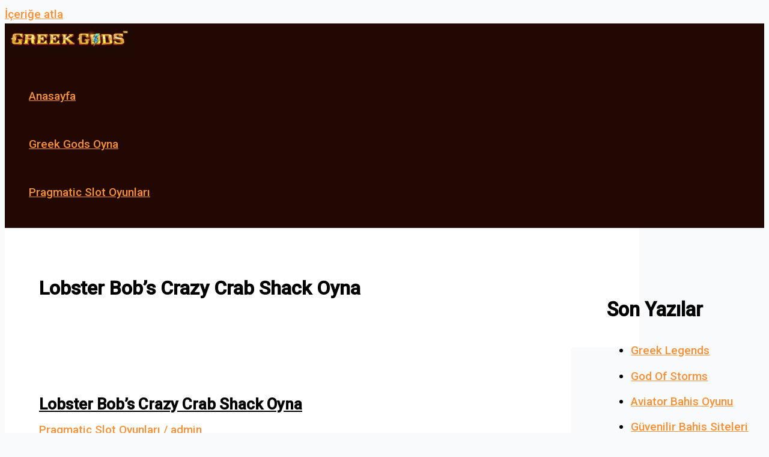

--- FILE ---
content_type: text/html; charset=UTF-8
request_url: https://greekgodsoyna.com/tag/lobster-bobs-crazy-crab-shack-oyna/
body_size: 26962
content:
<!DOCTYPE html>
<html lang="tr">
<head>
<meta charset="UTF-8">
<meta name="viewport" content="width=device-width, initial-scale=1">
	<link rel="profile" href="https://gmpg.org/xfn/11"> 
	<meta name='robots' content='noindex, follow' />
	<style>img:is([sizes="auto" i], [sizes^="auto," i]) { contain-intrinsic-size: 3000px 1500px }</style>
	<meta name="generator" content="Bu sitenin AMP ve CDN (İç Link) kurulumu NGY tarafından yapılmıştır."/>
	<!-- This site is optimized with the Yoast SEO plugin v26.8 - https://yoast.com/product/yoast-seo-wordpress/ -->
	<title>Lobster Bob&#039;s Crazy Crab Shack Oyna arşivleri - Greek Gods Oyna</title>
	<meta property="og:locale" content="tr_TR" />
	<meta property="og:type" content="article" />
	<meta property="og:title" content="Lobster Bob&#039;s Crazy Crab Shack Oyna arşivleri - Greek Gods Oyna" />
	<meta property="og:url" content="https://greekgodsoyna.com/tag/lobster-bobs-crazy-crab-shack-oyna/" />
	<meta property="og:site_name" content="Greek Gods Oyna" />
	<meta name="twitter:card" content="summary_large_image" />
	<script type="application/ld+json" class="yoast-schema-graph">{"@context":"https://schema.org","@graph":[{"@type":"CollectionPage","@id":"https://greekgodsoyna.com/tag/lobster-bobs-crazy-crab-shack-oyna/","url":"https://greekgodsoyna.com/tag/lobster-bobs-crazy-crab-shack-oyna/","name":"Lobster Bob's Crazy Crab Shack Oyna arşivleri - Greek Gods Oyna","isPartOf":{"@id":"https://greekgodsoyna.com/#website"},"breadcrumb":{"@id":"https://greekgodsoyna.com/tag/lobster-bobs-crazy-crab-shack-oyna/#breadcrumb"},"inLanguage":"tr"},{"@type":"BreadcrumbList","@id":"https://greekgodsoyna.com/tag/lobster-bobs-crazy-crab-shack-oyna/#breadcrumb","itemListElement":[{"@type":"ListItem","position":1,"name":"Anasayfa","item":"https://greekgodsoyna.com/"},{"@type":"ListItem","position":2,"name":"Lobster Bob's Crazy Crab Shack Oyna"}]},{"@type":"WebSite","@id":"https://greekgodsoyna.com/#website","url":"https://greekgodsoyna.com/","name":"Greek Gods Oyna","description":"Greek Gods Demo Oyna","publisher":{"@id":"https://greekgodsoyna.com/#organization"},"potentialAction":[{"@type":"SearchAction","target":{"@type":"EntryPoint","urlTemplate":"https://greekgodsoyna.com/?s={search_term_string}"},"query-input":{"@type":"PropertyValueSpecification","valueRequired":true,"valueName":"search_term_string"}}],"inLanguage":"tr"},{"@type":"Organization","@id":"https://greekgodsoyna.com/#organization","name":"Greek Gods Oyna","url":"https://greekgodsoyna.com/","logo":{"@type":"ImageObject","inLanguage":"tr","@id":"https://greekgodsoyna.com/#/schema/logo/image/","url":"https://greekgodsoyna.com/wp-content/uploads/2023/06/greek-gods-logo.jpeg","contentUrl":"https://greekgodsoyna.com/wp-content/uploads/2023/06/greek-gods-logo.jpeg","width":2000,"height":482,"caption":"Greek Gods Oyna"},"image":{"@id":"https://greekgodsoyna.com/#/schema/logo/image/"}}]}</script>
	<!-- / Yoast SEO plugin. -->


<link rel="amphtml" href="https://greekgodsoynaa.cfd/tag/lobster-bobs-crazy-crab-shack-oyna/amp/" /><meta name="generator" content="AMP for WP 1.1.11"/><link rel='dns-prefetch' href='//fonts.googleapis.com' />
<link rel='dns-prefetch' href='//www.googletagmanager.com' />

<link rel='stylesheet' id='astra-bb-builder-css' href='https://greekgodsoyna.com/wp-content/themes/astra/assets/css/minified/compatibility/page-builder/bb-plugin.min.css?ver=4.12.0' media='all' />
<link rel='stylesheet' id='astra-theme-css-css' href='https://greekgodsoyna.com/wp-content/themes/astra/assets/css/minified/main.min.css?ver=4.12.0' media='all' />
<style id='astra-theme-css-inline-css'>
:root{--ast-post-nav-space:0;--ast-container-default-xlg-padding:3em;--ast-container-default-lg-padding:3em;--ast-container-default-slg-padding:2em;--ast-container-default-md-padding:3em;--ast-container-default-sm-padding:3em;--ast-container-default-xs-padding:2.4em;--ast-container-default-xxs-padding:1.8em;--ast-code-block-background:#ECEFF3;--ast-comment-inputs-background:#F9FAFB;--ast-normal-container-width:1200px;--ast-narrow-container-width:750px;--ast-blog-title-font-weight:normal;--ast-blog-meta-weight:inherit;--ast-global-color-primary:var(--ast-global-color-5);--ast-global-color-secondary:var(--ast-global-color-4);--ast-global-color-alternate-background:var(--ast-global-color-7);--ast-global-color-subtle-background:var(--ast-global-color-6);--ast-bg-style-guide:var( --ast-global-color-secondary,--ast-global-color-5 );--ast-shadow-style-guide:0px 0px 4px 0 #00000057;--ast-global-dark-bg-style:#fff;--ast-global-dark-lfs:#fbfbfb;--ast-widget-bg-color:#fafafa;--ast-wc-container-head-bg-color:#fbfbfb;--ast-title-layout-bg:#eeeeee;--ast-search-border-color:#e7e7e7;--ast-lifter-hover-bg:#e6e6e6;--ast-gallery-block-color:#000;--srfm-color-input-label:var(--ast-global-color-2);}html{font-size:118.75%;}a{color:#f89037;}a:hover,a:focus{color:#f89037;}body,button,input,select,textarea,.ast-button,.ast-custom-button{font-family:'Roboto',sans-serif;font-weight:500;font-size:19px;font-size:1rem;line-height:var(--ast-body-line-height,1.65em);}blockquote{color:#000000;}h1,h2,h3,h4,h5,h6,.entry-content :where(h1,h2,h3,h4,h5,h6),.site-title,.site-title a{font-family:'Barlow Semi Condensed',sans-serif;font-weight:600;}.ast-site-identity .site-title a{color:var(--ast-global-color-2);}.site-title{font-size:26px;font-size:1.3684210526316rem;display:none;}header .custom-logo-link img{max-width:220px;width:220px;}.astra-logo-svg{width:220px;}.site-header .site-description{font-size:15px;font-size:0.78947368421053rem;display:none;}.entry-title{font-size:26px;font-size:1.3684210526316rem;}.archive .ast-article-post .ast-article-inner,.blog .ast-article-post .ast-article-inner,.archive .ast-article-post .ast-article-inner:hover,.blog .ast-article-post .ast-article-inner:hover{overflow:hidden;}h1,.entry-content :where(h1){font-size:48px;font-size:2.5263157894737rem;font-weight:600;font-family:'Barlow Semi Condensed',sans-serif;line-height:1.4em;}h2,.entry-content :where(h2){font-size:38px;font-size:2rem;font-weight:600;font-family:'Barlow Semi Condensed',sans-serif;line-height:1.3em;}h3,.entry-content :where(h3){font-size:30px;font-size:1.5789473684211rem;font-weight:600;font-family:'Barlow Semi Condensed',sans-serif;line-height:1.3em;}h4,.entry-content :where(h4){font-size:24px;font-size:1.2631578947368rem;line-height:1.2em;font-weight:600;font-family:'Barlow Semi Condensed',sans-serif;}h5,.entry-content :where(h5){font-size:20px;font-size:1.0526315789474rem;line-height:1.2em;font-weight:600;font-family:'Barlow Semi Condensed',sans-serif;}h6,.entry-content :where(h6){font-size:17px;font-size:0.89473684210526rem;line-height:1.25em;font-weight:600;font-family:'Barlow Semi Condensed',sans-serif;}::selection{background-color:#f89037;color:#000000;}body,h1,h2,h3,h4,h5,h6,.entry-title a,.entry-content :where(h1,h2,h3,h4,h5,h6){color:#000000;}.tagcloud a:hover,.tagcloud a:focus,.tagcloud a.current-item{color:#000000;border-color:#f89037;background-color:#f89037;}input:focus,input[type="text"]:focus,input[type="email"]:focus,input[type="url"]:focus,input[type="password"]:focus,input[type="reset"]:focus,input[type="search"]:focus,textarea:focus{border-color:#f89037;}input[type="radio"]:checked,input[type=reset],input[type="checkbox"]:checked,input[type="checkbox"]:hover:checked,input[type="checkbox"]:focus:checked,input[type=range]::-webkit-slider-thumb{border-color:#f89037;background-color:#f89037;box-shadow:none;}.site-footer a:hover + .post-count,.site-footer a:focus + .post-count{background:#f89037;border-color:#f89037;}.single .nav-links .nav-previous,.single .nav-links .nav-next{color:#f89037;}.entry-meta,.entry-meta *{line-height:1.45;color:#f89037;}.entry-meta a:not(.ast-button):hover,.entry-meta a:not(.ast-button):hover *,.entry-meta a:not(.ast-button):focus,.entry-meta a:not(.ast-button):focus *,.page-links > .page-link,.page-links .page-link:hover,.post-navigation a:hover{color:#f89037;}#cat option,.secondary .calendar_wrap thead a,.secondary .calendar_wrap thead a:visited{color:#f89037;}.secondary .calendar_wrap #today,.ast-progress-val span{background:#f89037;}.secondary a:hover + .post-count,.secondary a:focus + .post-count{background:#f89037;border-color:#f89037;}.calendar_wrap #today > a{color:#000000;}.page-links .page-link,.single .post-navigation a{color:#f89037;}.ast-search-menu-icon .search-form button.search-submit{padding:0 4px;}.ast-search-menu-icon form.search-form{padding-right:0;}.ast-search-menu-icon.slide-search input.search-field{width:0;}.ast-header-search .ast-search-menu-icon.ast-dropdown-active .search-form,.ast-header-search .ast-search-menu-icon.ast-dropdown-active .search-field:focus{transition:all 0.2s;}.search-form input.search-field:focus{outline:none;}.ast-archive-title{color:#000000;}.widget-title,.widget .wp-block-heading{font-size:27px;font-size:1.4210526315789rem;color:#000000;}#secondary,#secondary button,#secondary input,#secondary select,#secondary textarea{font-size:19px;font-size:1rem;}.ast-single-post .entry-content a,.ast-comment-content a:not(.ast-comment-edit-reply-wrap a){text-decoration:underline;}.ast-single-post .wp-block-button .wp-block-button__link,.ast-single-post .entry-content .uagb-tab a,.ast-single-post .entry-content .uagb-ifb-cta a,.ast-single-post .entry-content .wp-block-uagb-buttons a,.ast-single-post .entry-content .uabb-module-content a,.ast-single-post .entry-content .uagb-post-grid a,.ast-single-post .entry-content .uagb-timeline a,.ast-single-post .entry-content .uagb-toc__wrap a,.ast-single-post .entry-content .uagb-taxomony-box a,.entry-content .wp-block-latest-posts > li > a,.ast-single-post .entry-content .wp-block-file__button,a.ast-post-filter-single,.ast-single-post .wp-block-buttons .wp-block-button.is-style-outline .wp-block-button__link,.ast-single-post .ast-comment-content .comment-reply-link,.ast-single-post .ast-comment-content .comment-edit-link{text-decoration:none;}.ast-search-menu-icon.slide-search a:focus-visible:focus-visible,.astra-search-icon:focus-visible,#close:focus-visible,a:focus-visible,.ast-menu-toggle:focus-visible,.site .skip-link:focus-visible,.wp-block-loginout input:focus-visible,.wp-block-search.wp-block-search__button-inside .wp-block-search__inside-wrapper,.ast-header-navigation-arrow:focus-visible,.ast-orders-table__row .ast-orders-table__cell:focus-visible,a#ast-apply-coupon:focus-visible,#ast-apply-coupon:focus-visible,#close:focus-visible,.button.search-submit:focus-visible,#search_submit:focus,.normal-search:focus-visible,.ast-header-account-wrap:focus-visible,.astra-cart-drawer-close:focus,.ast-single-variation:focus,.ast-button:focus,.ast-builder-button-wrap:has(.ast-custom-button-link:focus),.ast-builder-button-wrap .ast-custom-button-link:focus{outline-style:dotted;outline-color:inherit;outline-width:thin;}input:focus,input[type="text"]:focus,input[type="email"]:focus,input[type="url"]:focus,input[type="password"]:focus,input[type="reset"]:focus,input[type="search"]:focus,input[type="number"]:focus,textarea:focus,.wp-block-search__input:focus,[data-section="section-header-mobile-trigger"] .ast-button-wrap .ast-mobile-menu-trigger-minimal:focus,.ast-mobile-popup-drawer.active .menu-toggle-close:focus,#ast-scroll-top:focus,#coupon_code:focus,#ast-coupon-code:focus{border-style:dotted;border-color:inherit;border-width:thin;}input{outline:none;}.ast-logo-title-inline .site-logo-img{padding-right:1em;}.site-logo-img img{ transition:all 0.2s linear;}body .ast-oembed-container *{position:absolute;top:0;width:100%;height:100%;left:0;}body .wp-block-embed-pocket-casts .ast-oembed-container *{position:unset;}.ast-single-post-featured-section + article {margin-top: 2em;}.site-content .ast-single-post-featured-section img {width: 100%;overflow: hidden;object-fit: cover;}.site > .ast-single-related-posts-container {margin-top: 0;}@media (min-width: 922px) {.ast-desktop .ast-container--narrow {max-width: var(--ast-narrow-container-width);margin: 0 auto;}}#secondary {margin: 4em 0 2.5em;word-break: break-word;line-height: 2;}#secondary li {margin-bottom: 0.75em;}#secondary li:last-child {margin-bottom: 0;}@media (max-width: 768px) {.js_active .ast-plain-container.ast-single-post #secondary {margin-top: 1.5em;}}.ast-separate-container.ast-two-container #secondary .widget {background-color: #fff;padding: 2em;margin-bottom: 2em;}@media (min-width: 993px) {.ast-left-sidebar #secondary {padding-right: 60px;}.ast-right-sidebar #secondary {padding-left: 60px;}}@media (max-width: 993px) {.ast-right-sidebar #secondary {padding-left: 30px;}.ast-left-sidebar #secondary {padding-right: 30px;}}@media (min-width: 993px) {.ast-page-builder-template.ast-left-sidebar #secondary {padding-left: 60px;}.ast-page-builder-template.ast-right-sidebar #secondary {padding-right: 60px;}}@media (max-width: 993px) {.ast-page-builder-template.ast-right-sidebar #secondary {padding-right: 30px;}.ast-page-builder-template.ast-left-sidebar #secondary {padding-left: 30px;}}@media (max-width:921.9px){#ast-desktop-header{display:none;}}@media (min-width:922px){#ast-mobile-header{display:none;}}.wp-block-buttons.aligncenter{justify-content:center;}.wp-block-button.is-style-outline .wp-block-button__link{border-color:#f89037;}div.wp-block-button.is-style-outline > .wp-block-button__link:not(.has-text-color),div.wp-block-button.wp-block-button__link.is-style-outline:not(.has-text-color){color:#f89037;}.wp-block-button.is-style-outline .wp-block-button__link:hover,.wp-block-buttons .wp-block-button.is-style-outline .wp-block-button__link:focus,.wp-block-buttons .wp-block-button.is-style-outline > .wp-block-button__link:not(.has-text-color):hover,.wp-block-buttons .wp-block-button.wp-block-button__link.is-style-outline:not(.has-text-color):hover{color:#000000;background-color:#f89037;border-color:#f89037;}.post-page-numbers.current .page-link,.ast-pagination .page-numbers.current{color:#000000;border-color:#f89037;background-color:#f89037;}.wp-block-button.is-style-outline .wp-block-button__link.wp-element-button,.ast-outline-button{border-color:#f89037;font-family:inherit;font-weight:500;font-size:16px;font-size:0.84210526315789rem;line-height:1em;}.wp-block-buttons .wp-block-button.is-style-outline > .wp-block-button__link:not(.has-text-color),.wp-block-buttons .wp-block-button.wp-block-button__link.is-style-outline:not(.has-text-color),.ast-outline-button{color:#f89037;}.wp-block-button.is-style-outline .wp-block-button__link:hover,.wp-block-buttons .wp-block-button.is-style-outline .wp-block-button__link:focus,.wp-block-buttons .wp-block-button.is-style-outline > .wp-block-button__link:not(.has-text-color):hover,.wp-block-buttons .wp-block-button.wp-block-button__link.is-style-outline:not(.has-text-color):hover,.ast-outline-button:hover,.ast-outline-button:focus,.wp-block-uagb-buttons-child .uagb-buttons-repeater.ast-outline-button:hover,.wp-block-uagb-buttons-child .uagb-buttons-repeater.ast-outline-button:focus{color:#000000;background-color:#f89037;border-color:#f89037;}.wp-block-button .wp-block-button__link.wp-element-button.is-style-outline:not(.has-background),.wp-block-button.is-style-outline>.wp-block-button__link.wp-element-button:not(.has-background),.ast-outline-button{background-color:transparent;}.entry-content[data-ast-blocks-layout] > figure{margin-bottom:1em;}h1.widget-title{font-weight:600;}h2.widget-title{font-weight:600;}h3.widget-title{font-weight:600;}#page{display:flex;flex-direction:column;min-height:100vh;}.ast-404-layout-1 h1.page-title{color:var(--ast-global-color-2);}.single .post-navigation a{line-height:1em;height:inherit;}.error-404 .page-sub-title{font-size:1.5rem;font-weight:inherit;}.search .site-content .content-area .search-form{margin-bottom:0;}#page .site-content{flex-grow:1;}.widget{margin-bottom:1.25em;}#secondary li{line-height:1.5em;}#secondary .wp-block-group h2{margin-bottom:0.7em;}#secondary h2{font-size:1.7rem;}.ast-separate-container .ast-article-post,.ast-separate-container .ast-article-single,.ast-separate-container .comment-respond{padding:3em;}.ast-separate-container .ast-article-single .ast-article-single{padding:0;}.ast-article-single .wp-block-post-template-is-layout-grid{padding-left:0;}.ast-separate-container .comments-title,.ast-narrow-container .comments-title{padding:1.5em 2em;}.ast-page-builder-template .comment-form-textarea,.ast-comment-formwrap .ast-grid-common-col{padding:0;}.ast-comment-formwrap{padding:0;display:inline-flex;column-gap:20px;width:100%;margin-left:0;margin-right:0;}.comments-area textarea#comment:focus,.comments-area textarea#comment:active,.comments-area .ast-comment-formwrap input[type="text"]:focus,.comments-area .ast-comment-formwrap input[type="text"]:active {box-shadow:none;outline:none;}.archive.ast-page-builder-template .entry-header{margin-top:2em;}.ast-page-builder-template .ast-comment-formwrap{width:100%;}.entry-title{margin-bottom:0.5em;}.ast-archive-description p{font-size:inherit;font-weight:inherit;line-height:inherit;}.ast-separate-container .ast-comment-list li.depth-1,.hentry{margin-bottom:2em;}@media (min-width:921px){.ast-left-sidebar.ast-page-builder-template #secondary,.archive.ast-right-sidebar.ast-page-builder-template .site-main{padding-left:20px;padding-right:20px;}}@media (max-width:544px){.ast-comment-formwrap.ast-row{column-gap:10px;display:inline-block;}#ast-commentform .ast-grid-common-col{position:relative;width:100%;}}@media (min-width:1201px){.ast-separate-container .ast-article-post,.ast-separate-container .ast-article-single,.ast-separate-container .ast-author-box,.ast-separate-container .ast-404-layout-1,.ast-separate-container .no-results{padding:3em;}}@media (max-width:921px){.ast-left-sidebar #content > .ast-container{display:flex;flex-direction:column-reverse;width:100%;}}@media (max-width:921px){#secondary.secondary{padding-top:0;}.ast-separate-container.ast-right-sidebar #secondary{padding-left:1em;padding-right:1em;}.ast-separate-container.ast-two-container #secondary{padding-left:0;padding-right:0;}.ast-page-builder-template .entry-header #secondary,.ast-page-builder-template #secondary{margin-top:1.5em;}}@media (max-width:921px){.ast-right-sidebar #primary{padding-right:0;}.ast-page-builder-template.ast-left-sidebar #secondary,.ast-page-builder-template.ast-right-sidebar #secondary{padding-right:20px;padding-left:20px;}.ast-right-sidebar #secondary,.ast-left-sidebar #primary{padding-left:0;}.ast-left-sidebar #secondary{padding-right:0;}}@media (min-width:922px){.ast-separate-container.ast-right-sidebar #primary,.ast-separate-container.ast-left-sidebar #primary{border:0;}.search-no-results.ast-separate-container #primary{margin-bottom:4em;}}@media (min-width:922px){.ast-right-sidebar #primary{border-right:1px solid var(--ast-border-color);}.ast-left-sidebar #primary{border-left:1px solid var(--ast-border-color);}.ast-right-sidebar #secondary{border-left:1px solid var(--ast-border-color);margin-left:-1px;}.ast-left-sidebar #secondary{border-right:1px solid var(--ast-border-color);margin-right:-1px;}.ast-separate-container.ast-two-container.ast-right-sidebar #secondary{padding-left:30px;padding-right:0;}.ast-separate-container.ast-two-container.ast-left-sidebar #secondary{padding-right:30px;padding-left:0;}.ast-separate-container.ast-right-sidebar #secondary,.ast-separate-container.ast-left-sidebar #secondary{border:0;margin-left:auto;margin-right:auto;}.ast-separate-container.ast-two-container #secondary .widget:last-child{margin-bottom:0;}}.wp-block-button .wp-block-button__link{color:#000000;}.wp-block-button .wp-block-button__link:hover,.wp-block-button .wp-block-button__link:focus{color:#000000;background-color:#f89037;border-color:#f89037;}.wp-block-button .wp-block-button__link,.wp-block-search .wp-block-search__button,body .wp-block-file .wp-block-file__button{border-color:#f89037;background-color:#f89037;color:#000000;font-family:inherit;font-weight:500;line-height:1em;font-size:16px;font-size:0.84210526315789rem;padding-top:15px;padding-right:30px;padding-bottom:15px;padding-left:30px;}@media (max-width:921px){.wp-block-button .wp-block-button__link,.wp-block-search .wp-block-search__button,body .wp-block-file .wp-block-file__button{padding-top:14px;padding-right:28px;padding-bottom:14px;padding-left:28px;}}@media (max-width:544px){.wp-block-button .wp-block-button__link,.wp-block-search .wp-block-search__button,body .wp-block-file .wp-block-file__button{padding-top:12px;padding-right:24px;padding-bottom:12px;padding-left:24px;}}.menu-toggle,button,.ast-button,.ast-custom-button,.button,input#submit,input[type="button"],input[type="submit"],input[type="reset"],form[CLASS*="wp-block-search__"].wp-block-search .wp-block-search__inside-wrapper .wp-block-search__button,body .wp-block-file .wp-block-file__button,.search .search-submit{border-style:solid;border-top-width:0;border-right-width:0;border-left-width:0;border-bottom-width:0;color:#000000;border-color:#f89037;background-color:#f89037;padding-top:15px;padding-right:30px;padding-bottom:15px;padding-left:30px;font-family:inherit;font-weight:500;font-size:16px;font-size:0.84210526315789rem;line-height:1em;}button:focus,.menu-toggle:hover,button:hover,.ast-button:hover,.ast-custom-button:hover .button:hover,.ast-custom-button:hover ,input[type=reset]:hover,input[type=reset]:focus,input#submit:hover,input#submit:focus,input[type="button"]:hover,input[type="button"]:focus,input[type="submit"]:hover,input[type="submit"]:focus,form[CLASS*="wp-block-search__"].wp-block-search .wp-block-search__inside-wrapper .wp-block-search__button:hover,form[CLASS*="wp-block-search__"].wp-block-search .wp-block-search__inside-wrapper .wp-block-search__button:focus,body .wp-block-file .wp-block-file__button:hover,body .wp-block-file .wp-block-file__button:focus{color:#000000;background-color:#f89037;border-color:#f89037;}form[CLASS*="wp-block-search__"].wp-block-search .wp-block-search__inside-wrapper .wp-block-search__button.has-icon{padding-top:calc(15px - 3px);padding-right:calc(30px - 3px);padding-bottom:calc(15px - 3px);padding-left:calc(30px - 3px);}@media (max-width:921px){.menu-toggle,button,.ast-button,.ast-custom-button,.button,input#submit,input[type="button"],input[type="submit"],input[type="reset"],form[CLASS*="wp-block-search__"].wp-block-search .wp-block-search__inside-wrapper .wp-block-search__button,body .wp-block-file .wp-block-file__button,.search .search-submit{padding-top:14px;padding-right:28px;padding-bottom:14px;padding-left:28px;}}@media (max-width:544px){.menu-toggle,button,.ast-button,.ast-custom-button,.button,input#submit,input[type="button"],input[type="submit"],input[type="reset"],form[CLASS*="wp-block-search__"].wp-block-search .wp-block-search__inside-wrapper .wp-block-search__button,body .wp-block-file .wp-block-file__button,.search .search-submit{padding-top:12px;padding-right:24px;padding-bottom:12px;padding-left:24px;}}@media (max-width:921px){.ast-mobile-header-stack .main-header-bar .ast-search-menu-icon{display:inline-block;}.ast-header-break-point.ast-header-custom-item-outside .ast-mobile-header-stack .main-header-bar .ast-search-icon{margin:0;}.ast-comment-avatar-wrap img{max-width:2.5em;}.ast-comment-meta{padding:0 1.8888em 1.3333em;}.ast-separate-container .ast-comment-list li.depth-1{padding:1.5em 2.14em;}.ast-separate-container .comment-respond{padding:2em 2.14em;}}@media (min-width:544px){.ast-container{max-width:100%;}}@media (max-width:544px){.ast-separate-container .ast-article-post,.ast-separate-container .ast-article-single,.ast-separate-container .comments-title,.ast-separate-container .ast-archive-description{padding:1.5em 1em;}.ast-separate-container #content .ast-container{padding-left:0.54em;padding-right:0.54em;}.ast-separate-container .ast-comment-list .bypostauthor{padding:.5em;}.ast-search-menu-icon.ast-dropdown-active .search-field{width:170px;}.ast-separate-container #secondary{padding-top:0;}.ast-separate-container.ast-two-container #secondary .widget{margin-bottom:1.5em;padding-left:1em;padding-right:1em;}} #ast-mobile-header .ast-site-header-cart-li a{pointer-events:none;}.ast-separate-container{background-color:var(--ast-global-color-4);background-image:none;}@media (max-width:921px){.widget-title{font-size:24px;font-size:1.4117647058824rem;}body,button,input,select,textarea,.ast-button,.ast-custom-button{font-size:17px;font-size:0.89473684210526rem;}#secondary,#secondary button,#secondary input,#secondary select,#secondary textarea{font-size:17px;font-size:0.89473684210526rem;}.site-title{display:none;}.site-header .site-description{display:none;}h1,.entry-content :where(h1){font-size:40px;}h2,.entry-content :where(h2){font-size:32px;}h3,.entry-content :where(h3){font-size:26px;}h4,.entry-content :where(h4){font-size:20px;font-size:1.0526315789474rem;}h5,.entry-content :where(h5){font-size:17px;font-size:0.89473684210526rem;}h6,.entry-content :where(h6){font-size:15px;font-size:0.78947368421053rem;}}@media (max-width:544px){.widget-title{font-size:24px;font-size:1.4117647058824rem;}body,button,input,select,textarea,.ast-button,.ast-custom-button{font-size:17px;font-size:0.89473684210526rem;}#secondary,#secondary button,#secondary input,#secondary select,#secondary textarea{font-size:17px;font-size:0.89473684210526rem;}.site-title{display:none;}.site-header .site-description{display:none;}h1,.entry-content :where(h1){font-size:32px;}h2,.entry-content :where(h2){font-size:25px;}h3,.entry-content :where(h3){font-size:22px;}h4,.entry-content :where(h4){font-size:18px;font-size:0.94736842105263rem;}h5,.entry-content :where(h5){font-size:15px;font-size:0.78947368421053rem;}h6,.entry-content :where(h6){font-size:13px;font-size:0.68421052631579rem;}header .custom-logo-link img,.ast-header-break-point .site-branding img,.ast-header-break-point .custom-logo-link img{max-width:120px;width:120px;}.astra-logo-svg{width:120px;}.ast-header-break-point .site-logo-img .custom-mobile-logo-link img{max-width:120px;}}@media (max-width:544px){html{font-size:118.75%;}}@media (min-width:922px){.ast-container{max-width:1240px;}}@media (min-width:922px){.site-content .ast-container{display:flex;}}@media (max-width:921px){.site-content .ast-container{flex-direction:column;}}.ast-blog-layout-classic-grid .ast-article-inner{box-shadow:0px 6px 15px -2px rgba(16,24,40,0.05);}.ast-separate-container .ast-blog-layout-classic-grid .ast-article-inner,.ast-plain-container .ast-blog-layout-classic-grid .ast-article-inner{height:100%;}.ast-blog-layout-6-grid .ast-blog-featured-section:before { content: ""; }.cat-links.badge a,.tags-links.badge a {padding: 4px 8px;border-radius: 3px;font-weight: 400;}.cat-links.underline a,.tags-links.underline a{text-decoration: underline;}@media (min-width:922px){.main-header-menu .sub-menu .menu-item.ast-left-align-sub-menu:hover > .sub-menu,.main-header-menu .sub-menu .menu-item.ast-left-align-sub-menu.focus > .sub-menu{margin-left:-0px;}}.site .comments-area{padding-bottom:3em;}.footer-widget-area[data-section^="section-fb-html-"] .ast-builder-html-element{text-align:center;}.wp-block-file {display: flex;align-items: center;flex-wrap: wrap;justify-content: space-between;}.wp-block-pullquote {border: none;}.wp-block-pullquote blockquote::before {content: "\201D";font-family: "Helvetica",sans-serif;display: flex;transform: rotate( 180deg );font-size: 6rem;font-style: normal;line-height: 1;font-weight: bold;align-items: center;justify-content: center;}.has-text-align-right > blockquote::before {justify-content: flex-start;}.has-text-align-left > blockquote::before {justify-content: flex-end;}figure.wp-block-pullquote.is-style-solid-color blockquote {max-width: 100%;text-align: inherit;}:root {--wp--custom--ast-default-block-top-padding: 3em;--wp--custom--ast-default-block-right-padding: 3em;--wp--custom--ast-default-block-bottom-padding: 3em;--wp--custom--ast-default-block-left-padding: 3em;--wp--custom--ast-container-width: 1200px;--wp--custom--ast-content-width-size: 1200px;--wp--custom--ast-wide-width-size: calc(1200px + var(--wp--custom--ast-default-block-left-padding) + var(--wp--custom--ast-default-block-right-padding));}.ast-narrow-container {--wp--custom--ast-content-width-size: 750px;--wp--custom--ast-wide-width-size: 750px;}@media(max-width: 921px) {:root {--wp--custom--ast-default-block-top-padding: 3em;--wp--custom--ast-default-block-right-padding: 2em;--wp--custom--ast-default-block-bottom-padding: 3em;--wp--custom--ast-default-block-left-padding: 2em;}}@media(max-width: 544px) {:root {--wp--custom--ast-default-block-top-padding: 3em;--wp--custom--ast-default-block-right-padding: 1.5em;--wp--custom--ast-default-block-bottom-padding: 3em;--wp--custom--ast-default-block-left-padding: 1.5em;}}.entry-content > .wp-block-group,.entry-content > .wp-block-cover,.entry-content > .wp-block-columns {padding-top: var(--wp--custom--ast-default-block-top-padding);padding-right: var(--wp--custom--ast-default-block-right-padding);padding-bottom: var(--wp--custom--ast-default-block-bottom-padding);padding-left: var(--wp--custom--ast-default-block-left-padding);}.ast-plain-container.ast-no-sidebar .entry-content > .alignfull,.ast-page-builder-template .ast-no-sidebar .entry-content > .alignfull {margin-left: calc( -50vw + 50%);margin-right: calc( -50vw + 50%);max-width: 100vw;width: 100vw;}.ast-plain-container.ast-no-sidebar .entry-content .alignfull .alignfull,.ast-page-builder-template.ast-no-sidebar .entry-content .alignfull .alignfull,.ast-plain-container.ast-no-sidebar .entry-content .alignfull .alignwide,.ast-page-builder-template.ast-no-sidebar .entry-content .alignfull .alignwide,.ast-plain-container.ast-no-sidebar .entry-content .alignwide .alignfull,.ast-page-builder-template.ast-no-sidebar .entry-content .alignwide .alignfull,.ast-plain-container.ast-no-sidebar .entry-content .alignwide .alignwide,.ast-page-builder-template.ast-no-sidebar .entry-content .alignwide .alignwide,.ast-plain-container.ast-no-sidebar .entry-content .wp-block-column .alignfull,.ast-page-builder-template.ast-no-sidebar .entry-content .wp-block-column .alignfull,.ast-plain-container.ast-no-sidebar .entry-content .wp-block-column .alignwide,.ast-page-builder-template.ast-no-sidebar .entry-content .wp-block-column .alignwide {margin-left: auto;margin-right: auto;width: 100%;}[data-ast-blocks-layout] .wp-block-separator:not(.is-style-dots) {height: 0;}[data-ast-blocks-layout] .wp-block-separator {margin: 20px auto;}[data-ast-blocks-layout] .wp-block-separator:not(.is-style-wide):not(.is-style-dots) {max-width: 100px;}[data-ast-blocks-layout] .wp-block-separator.has-background {padding: 0;}.entry-content[data-ast-blocks-layout] > * {max-width: var(--wp--custom--ast-content-width-size);margin-left: auto;margin-right: auto;}.entry-content[data-ast-blocks-layout] > .alignwide {max-width: var(--wp--custom--ast-wide-width-size);}.entry-content[data-ast-blocks-layout] .alignfull {max-width: none;}.entry-content .wp-block-columns {margin-bottom: 0;}blockquote {margin: 1.5em;border-color: rgba(0,0,0,0.05);}.wp-block-quote:not(.has-text-align-right):not(.has-text-align-center) {border-left: 5px solid rgba(0,0,0,0.05);}.has-text-align-right > blockquote,blockquote.has-text-align-right {border-right: 5px solid rgba(0,0,0,0.05);}.has-text-align-left > blockquote,blockquote.has-text-align-left {border-left: 5px solid rgba(0,0,0,0.05);}.wp-block-site-tagline,.wp-block-latest-posts .read-more {margin-top: 15px;}.wp-block-loginout p label {display: block;}.wp-block-loginout p:not(.login-remember):not(.login-submit) input {width: 100%;}.wp-block-loginout input:focus {border-color: transparent;}.wp-block-loginout input:focus {outline: thin dotted;}.entry-content .wp-block-media-text .wp-block-media-text__content {padding: 0 0 0 8%;}.entry-content .wp-block-media-text.has-media-on-the-right .wp-block-media-text__content {padding: 0 8% 0 0;}.entry-content .wp-block-media-text.has-background .wp-block-media-text__content {padding: 8%;}.entry-content .wp-block-cover:not([class*="background-color"]):not(.has-text-color.has-link-color) .wp-block-cover__inner-container,.entry-content .wp-block-cover:not([class*="background-color"]) .wp-block-cover-image-text,.entry-content .wp-block-cover:not([class*="background-color"]) .wp-block-cover-text,.entry-content .wp-block-cover-image:not([class*="background-color"]) .wp-block-cover__inner-container,.entry-content .wp-block-cover-image:not([class*="background-color"]) .wp-block-cover-image-text,.entry-content .wp-block-cover-image:not([class*="background-color"]) .wp-block-cover-text {color: var(--ast-global-color-primary,var(--ast-global-color-5));}.wp-block-loginout .login-remember input {width: 1.1rem;height: 1.1rem;margin: 0 5px 4px 0;vertical-align: middle;}.wp-block-latest-posts > li > *:first-child,.wp-block-latest-posts:not(.is-grid) > li:first-child {margin-top: 0;}.entry-content > .wp-block-buttons,.entry-content > .wp-block-uagb-buttons {margin-bottom: 1.5em;}.wp-block-search__inside-wrapper .wp-block-search__input {padding: 0 10px;color: var(--ast-global-color-3);background: var(--ast-global-color-primary,var(--ast-global-color-5));border-color: var(--ast-border-color);}.wp-block-latest-posts .read-more {margin-bottom: 1.5em;}.wp-block-search__no-button .wp-block-search__inside-wrapper .wp-block-search__input {padding-top: 5px;padding-bottom: 5px;}.wp-block-latest-posts .wp-block-latest-posts__post-date,.wp-block-latest-posts .wp-block-latest-posts__post-author {font-size: 1rem;}.wp-block-latest-posts > li > *,.wp-block-latest-posts:not(.is-grid) > li {margin-top: 12px;margin-bottom: 12px;}.ast-page-builder-template .entry-content[data-ast-blocks-layout] > .alignwide:where(:not(.uagb-is-root-container):not(.spectra-is-root-container)) > * {max-width: var(--wp--custom--ast-wide-width-size);}.ast-page-builder-template .entry-content[data-ast-blocks-layout] > .inherit-container-width > *,.ast-page-builder-template .entry-content[data-ast-blocks-layout] > *:not(.wp-block-group):where(:not(.uagb-is-root-container):not(.spectra-is-root-container)) > *,.entry-content[data-ast-blocks-layout] > .wp-block-cover .wp-block-cover__inner-container {max-width: var(--wp--custom--ast-content-width-size) ;margin-left: auto;margin-right: auto;}.ast-page-builder-template .entry-content[data-ast-blocks-layout] > *,.ast-page-builder-template .entry-content[data-ast-blocks-layout] > .alignfull:where(:not(.wp-block-group):not(.uagb-is-root-container):not(.spectra-is-root-container)) > * {max-width: none;}.entry-content[data-ast-blocks-layout] .wp-block-cover:not(.alignleft):not(.alignright) {width: auto;}@media(max-width: 1200px) {.ast-separate-container .entry-content > .alignfull,.ast-separate-container .entry-content[data-ast-blocks-layout] > .alignwide,.ast-plain-container .entry-content[data-ast-blocks-layout] > .alignwide,.ast-plain-container .entry-content .alignfull {margin-left: calc(-1 * min(var(--ast-container-default-xlg-padding),20px)) ;margin-right: calc(-1 * min(var(--ast-container-default-xlg-padding),20px));}}@media(min-width: 1201px) {.ast-separate-container .entry-content > .alignfull {margin-left: calc(-1 * var(--ast-container-default-xlg-padding) );margin-right: calc(-1 * var(--ast-container-default-xlg-padding) );}.ast-separate-container .entry-content[data-ast-blocks-layout] > .alignwide,.ast-plain-container .entry-content[data-ast-blocks-layout] > .alignwide {margin-left: calc(-1 * var(--wp--custom--ast-default-block-left-padding) );margin-right: calc(-1 * var(--wp--custom--ast-default-block-right-padding) );}}@media(min-width: 921px) {.ast-separate-container .entry-content .wp-block-group.alignwide:not(.inherit-container-width) > :where(:not(.alignleft):not(.alignright)),.ast-plain-container .entry-content .wp-block-group.alignwide:not(.inherit-container-width) > :where(:not(.alignleft):not(.alignright)) {max-width: calc( var(--wp--custom--ast-content-width-size) + 80px );}.ast-plain-container.ast-right-sidebar .entry-content[data-ast-blocks-layout] .alignfull,.ast-plain-container.ast-left-sidebar .entry-content[data-ast-blocks-layout] .alignfull {margin-left: -60px;margin-right: -60px;}}@media(min-width: 544px) {.entry-content > .alignleft {margin-right: 20px;}.entry-content > .alignright {margin-left: 20px;}}@media (max-width:544px){.wp-block-columns .wp-block-column:not(:last-child){margin-bottom:20px;}.wp-block-latest-posts{margin:0;}}@media( max-width: 600px ) {.entry-content .wp-block-media-text .wp-block-media-text__content,.entry-content .wp-block-media-text.has-media-on-the-right .wp-block-media-text__content {padding: 8% 0 0;}.entry-content .wp-block-media-text.has-background .wp-block-media-text__content {padding: 8%;}}.ast-page-builder-template .entry-header {padding-left: 0;}.ast-narrow-container .site-content .wp-block-uagb-image--align-full .wp-block-uagb-image__figure {max-width: 100%;margin-left: auto;margin-right: auto;}.entry-content ul,.entry-content ol {padding: revert;margin: revert;}:root .has-ast-global-color-0-color{color:var(--ast-global-color-0);}:root .has-ast-global-color-0-background-color{background-color:var(--ast-global-color-0);}:root .wp-block-button .has-ast-global-color-0-color{color:var(--ast-global-color-0);}:root .wp-block-button .has-ast-global-color-0-background-color{background-color:var(--ast-global-color-0);}:root .has-ast-global-color-1-color{color:var(--ast-global-color-1);}:root .has-ast-global-color-1-background-color{background-color:var(--ast-global-color-1);}:root .wp-block-button .has-ast-global-color-1-color{color:var(--ast-global-color-1);}:root .wp-block-button .has-ast-global-color-1-background-color{background-color:var(--ast-global-color-1);}:root .has-ast-global-color-2-color{color:var(--ast-global-color-2);}:root .has-ast-global-color-2-background-color{background-color:var(--ast-global-color-2);}:root .wp-block-button .has-ast-global-color-2-color{color:var(--ast-global-color-2);}:root .wp-block-button .has-ast-global-color-2-background-color{background-color:var(--ast-global-color-2);}:root .has-ast-global-color-3-color{color:var(--ast-global-color-3);}:root .has-ast-global-color-3-background-color{background-color:var(--ast-global-color-3);}:root .wp-block-button .has-ast-global-color-3-color{color:var(--ast-global-color-3);}:root .wp-block-button .has-ast-global-color-3-background-color{background-color:var(--ast-global-color-3);}:root .has-ast-global-color-4-color{color:var(--ast-global-color-4);}:root .has-ast-global-color-4-background-color{background-color:var(--ast-global-color-4);}:root .wp-block-button .has-ast-global-color-4-color{color:var(--ast-global-color-4);}:root .wp-block-button .has-ast-global-color-4-background-color{background-color:var(--ast-global-color-4);}:root .has-ast-global-color-5-color{color:var(--ast-global-color-5);}:root .has-ast-global-color-5-background-color{background-color:var(--ast-global-color-5);}:root .wp-block-button .has-ast-global-color-5-color{color:var(--ast-global-color-5);}:root .wp-block-button .has-ast-global-color-5-background-color{background-color:var(--ast-global-color-5);}:root .has-ast-global-color-6-color{color:var(--ast-global-color-6);}:root .has-ast-global-color-6-background-color{background-color:var(--ast-global-color-6);}:root .wp-block-button .has-ast-global-color-6-color{color:var(--ast-global-color-6);}:root .wp-block-button .has-ast-global-color-6-background-color{background-color:var(--ast-global-color-6);}:root .has-ast-global-color-7-color{color:var(--ast-global-color-7);}:root .has-ast-global-color-7-background-color{background-color:var(--ast-global-color-7);}:root .wp-block-button .has-ast-global-color-7-color{color:var(--ast-global-color-7);}:root .wp-block-button .has-ast-global-color-7-background-color{background-color:var(--ast-global-color-7);}:root .has-ast-global-color-8-color{color:var(--ast-global-color-8);}:root .has-ast-global-color-8-background-color{background-color:var(--ast-global-color-8);}:root .wp-block-button .has-ast-global-color-8-color{color:var(--ast-global-color-8);}:root .wp-block-button .has-ast-global-color-8-background-color{background-color:var(--ast-global-color-8);}:root{--ast-global-color-0:#046bd2;--ast-global-color-1:#045cb4;--ast-global-color-2:#1e293b;--ast-global-color-3:#334155;--ast-global-color-4:#f9fafb;--ast-global-color-5:#FFFFFF;--ast-global-color-6:#e2e8f0;--ast-global-color-7:#cbd5e1;--ast-global-color-8:#94a3b8;}:root {--ast-border-color : var(--ast-global-color-6);}.ast-archive-entry-banner {-js-display: flex;display: flex;flex-direction: column;justify-content: center;text-align: center;position: relative;background: var(--ast-title-layout-bg);}.ast-archive-entry-banner[data-banner-width-type="custom"] {margin: 0 auto;width: 100%;}.ast-archive-entry-banner[data-banner-layout="layout-1"] {background: inherit;padding: 20px 0;text-align: left;}body.archive .ast-archive-description{max-width:1200px;width:100%;text-align:left;padding-top:3em;padding-right:3em;padding-bottom:3em;padding-left:3em;}body.archive .ast-archive-description .ast-archive-title,body.archive .ast-archive-description .ast-archive-title *{font-weight:600;font-size:32px;font-size:1.6842105263158rem;}body.archive .ast-archive-description > *:not(:last-child){margin-bottom:10px;}@media (max-width:921px){body.archive .ast-archive-description{text-align:left;}}@media (max-width:544px){body.archive .ast-archive-description{text-align:left;}}.ast-breadcrumbs .trail-browse,.ast-breadcrumbs .trail-items,.ast-breadcrumbs .trail-items li{display:inline-block;margin:0;padding:0;border:none;background:inherit;text-indent:0;text-decoration:none;}.ast-breadcrumbs .trail-browse{font-size:inherit;font-style:inherit;font-weight:inherit;color:inherit;}.ast-breadcrumbs .trail-items{list-style:none;}.trail-items li::after{padding:0 0.3em;content:"\00bb";}.trail-items li:last-of-type::after{display:none;}h1,h2,h3,h4,h5,h6,.entry-content :where(h1,h2,h3,h4,h5,h6){color:#000000;}.entry-title a{color:#000000;}@media (max-width:921px){.ast-builder-grid-row-container.ast-builder-grid-row-tablet-3-firstrow .ast-builder-grid-row > *:first-child,.ast-builder-grid-row-container.ast-builder-grid-row-tablet-3-lastrow .ast-builder-grid-row > *:last-child{grid-column:1 / -1;}}@media (max-width:544px){.ast-builder-grid-row-container.ast-builder-grid-row-mobile-3-firstrow .ast-builder-grid-row > *:first-child,.ast-builder-grid-row-container.ast-builder-grid-row-mobile-3-lastrow .ast-builder-grid-row > *:last-child{grid-column:1 / -1;}}.ast-builder-layout-element[data-section="title_tagline"]{display:flex;}@media (max-width:921px){.ast-header-break-point .ast-builder-layout-element[data-section="title_tagline"]{display:flex;}}@media (max-width:544px){.ast-header-break-point .ast-builder-layout-element[data-section="title_tagline"]{display:flex;}}.ast-builder-menu-1{font-family:inherit;font-weight:inherit;}.ast-builder-menu-1 .menu-item > .menu-link{color:#f89037;}.ast-builder-menu-1 .menu-item > .ast-menu-toggle{color:#f89037;}.ast-builder-menu-1 .menu-item:hover > .menu-link,.ast-builder-menu-1 .inline-on-mobile .menu-item:hover > .ast-menu-toggle{color:#f89037;}.ast-builder-menu-1 .menu-item:hover > .ast-menu-toggle{color:#f89037;}.ast-builder-menu-1 .menu-item.current-menu-item > .menu-link,.ast-builder-menu-1 .inline-on-mobile .menu-item.current-menu-item > .ast-menu-toggle,.ast-builder-menu-1 .current-menu-ancestor > .menu-link{color:var(--ast-global-color-4);}.ast-builder-menu-1 .menu-item.current-menu-item > .ast-menu-toggle{color:var(--ast-global-color-4);}.ast-builder-menu-1 .sub-menu,.ast-builder-menu-1 .inline-on-mobile .sub-menu{border-top-width:2px;border-bottom-width:0px;border-right-width:0px;border-left-width:0px;border-color:#f89037;border-style:solid;}.ast-builder-menu-1 .sub-menu .sub-menu{top:-2px;}.ast-builder-menu-1 .main-header-menu > .menu-item > .sub-menu,.ast-builder-menu-1 .main-header-menu > .menu-item > .astra-full-megamenu-wrapper{margin-top:0px;}.ast-desktop .ast-builder-menu-1 .main-header-menu > .menu-item > .sub-menu:before,.ast-desktop .ast-builder-menu-1 .main-header-menu > .menu-item > .astra-full-megamenu-wrapper:before{height:calc( 0px + 2px + 5px );}.ast-desktop .ast-builder-menu-1 .menu-item .sub-menu .menu-link{border-style:none;}@media (max-width:921px){.ast-header-break-point .ast-builder-menu-1 .menu-item.menu-item-has-children > .ast-menu-toggle{top:0;}.ast-builder-menu-1 .inline-on-mobile .menu-item.menu-item-has-children > .ast-menu-toggle{right:-15px;}.ast-builder-menu-1 .menu-item-has-children > .menu-link:after{content:unset;}.ast-builder-menu-1 .main-header-menu > .menu-item > .sub-menu,.ast-builder-menu-1 .main-header-menu > .menu-item > .astra-full-megamenu-wrapper{margin-top:0;}}@media (max-width:544px){.ast-header-break-point .ast-builder-menu-1 .menu-item.menu-item-has-children > .ast-menu-toggle{top:0;}.ast-builder-menu-1 .main-header-menu > .menu-item > .sub-menu,.ast-builder-menu-1 .main-header-menu > .menu-item > .astra-full-megamenu-wrapper{margin-top:0;}}.ast-builder-menu-1{display:flex;}@media (max-width:921px){.ast-header-break-point .ast-builder-menu-1{display:flex;}}@media (max-width:544px){.ast-header-break-point .ast-builder-menu-1{display:flex;}}.ast-desktop .ast-menu-hover-style-underline > .menu-item > .menu-link:before,.ast-desktop .ast-menu-hover-style-overline > .menu-item > .menu-link:before {content: "";position: absolute;width: 100%;right: 50%;height: 1px;background-color: transparent;transform: scale(0,0) translate(-50%,0);transition: transform .3s ease-in-out,color .0s ease-in-out;}.ast-desktop .ast-menu-hover-style-underline > .menu-item:hover > .menu-link:before,.ast-desktop .ast-menu-hover-style-overline > .menu-item:hover > .menu-link:before {width: calc(100% - 1.2em);background-color: currentColor;transform: scale(1,1) translate(50%,0);}.ast-desktop .ast-menu-hover-style-underline > .menu-item > .menu-link:before {bottom: 0;}.ast-desktop .ast-menu-hover-style-overline > .menu-item > .menu-link:before {top: 0;}.ast-desktop .ast-menu-hover-style-zoom > .menu-item > .menu-link:hover {transition: all .3s ease;transform: scale(1.2);}.site-below-footer-wrap{padding-top:20px;padding-bottom:20px;}.site-below-footer-wrap[data-section="section-below-footer-builder"]{background-color:#210803;background-image:none;min-height:80px;border-style:solid;border-width:0px;border-top-width:9px;border-top-color:#f89037;}.site-below-footer-wrap[data-section="section-below-footer-builder"] .ast-builder-grid-row{max-width:1200px;min-height:80px;margin-left:auto;margin-right:auto;}.site-below-footer-wrap[data-section="section-below-footer-builder"] .ast-builder-grid-row,.site-below-footer-wrap[data-section="section-below-footer-builder"] .site-footer-section{align-items:flex-start;}.site-below-footer-wrap[data-section="section-below-footer-builder"].ast-footer-row-inline .site-footer-section{display:flex;margin-bottom:0;}.ast-builder-grid-row-full .ast-builder-grid-row{grid-template-columns:1fr;}@media (max-width:921px){.site-below-footer-wrap[data-section="section-below-footer-builder"].ast-footer-row-tablet-inline .site-footer-section{display:flex;margin-bottom:0;}.site-below-footer-wrap[data-section="section-below-footer-builder"].ast-footer-row-tablet-stack .site-footer-section{display:block;margin-bottom:10px;}.ast-builder-grid-row-container.ast-builder-grid-row-tablet-full .ast-builder-grid-row{grid-template-columns:1fr;}}@media (max-width:544px){.site-below-footer-wrap[data-section="section-below-footer-builder"].ast-footer-row-mobile-inline .site-footer-section{display:flex;margin-bottom:0;}.site-below-footer-wrap[data-section="section-below-footer-builder"].ast-footer-row-mobile-stack .site-footer-section{display:block;margin-bottom:10px;}.ast-builder-grid-row-container.ast-builder-grid-row-mobile-full .ast-builder-grid-row{grid-template-columns:1fr;}}.site-below-footer-wrap[data-section="section-below-footer-builder"]{display:grid;}@media (max-width:921px){.ast-header-break-point .site-below-footer-wrap[data-section="section-below-footer-builder"]{display:grid;}}@media (max-width:544px){.ast-header-break-point .site-below-footer-wrap[data-section="section-below-footer-builder"]{display:grid;}}.ast-builder-html-element img.alignnone{display:inline-block;}.ast-builder-html-element p:first-child{margin-top:0;}.ast-builder-html-element p:last-child{margin-bottom:0;}.ast-header-break-point .main-header-bar .ast-builder-html-element{line-height:1.85714285714286;}.footer-widget-area[data-section="section-fb-html-1"]{display:block;}@media (max-width:921px){.ast-header-break-point .footer-widget-area[data-section="section-fb-html-1"]{display:block;}}@media (max-width:544px){.ast-header-break-point .footer-widget-area[data-section="section-fb-html-1"]{display:block;}}.footer-widget-area[data-section="section-fb-html-1"] .ast-builder-html-element{text-align:center;}@media (max-width:921px){.footer-widget-area[data-section="section-fb-html-1"] .ast-builder-html-element{text-align:center;}}@media (max-width:544px){.footer-widget-area[data-section="section-fb-html-1"] .ast-builder-html-element{text-align:center;}}.ast-footer-copyright{text-align:center;}.ast-footer-copyright.site-footer-focus-item {color:var(--ast-global-color-3);}@media (max-width:921px){.ast-footer-copyright{text-align:center;}}@media (max-width:544px){.ast-footer-copyright{text-align:center;}}.ast-footer-copyright.site-footer-focus-item {font-size:16px;font-size:0.84210526315789rem;}.ast-footer-copyright.ast-builder-layout-element{display:flex;}@media (max-width:921px){.ast-header-break-point .ast-footer-copyright.ast-builder-layout-element{display:flex;}}@media (max-width:544px){.ast-header-break-point .ast-footer-copyright.ast-builder-layout-element{display:flex;}}.site-above-footer-wrap{padding-top:20px;padding-bottom:20px;}.site-above-footer-wrap[data-section="section-above-footer-builder"]{background-color:#d3d3d3;background-image:none;min-height:60px;border-style:solid;border-width:0px;border-top-width:9px;border-top-color:#f89037;}.site-above-footer-wrap[data-section="section-above-footer-builder"] .ast-builder-grid-row{max-width:1200px;min-height:60px;margin-left:auto;margin-right:auto;}.site-above-footer-wrap[data-section="section-above-footer-builder"] .ast-builder-grid-row,.site-above-footer-wrap[data-section="section-above-footer-builder"] .site-footer-section{align-items:flex-start;}.site-above-footer-wrap[data-section="section-above-footer-builder"].ast-footer-row-inline .site-footer-section{display:flex;margin-bottom:0;}.ast-builder-grid-row-4-equal .ast-builder-grid-row{grid-template-columns:repeat( 4,1fr );}@media (max-width:921px){.site-above-footer-wrap[data-section="section-above-footer-builder"].ast-footer-row-tablet-inline .site-footer-section{display:flex;margin-bottom:0;}.site-above-footer-wrap[data-section="section-above-footer-builder"].ast-footer-row-tablet-stack .site-footer-section{display:block;margin-bottom:10px;}.ast-builder-grid-row-container.ast-builder-grid-row-tablet-4-equal .ast-builder-grid-row{grid-template-columns:repeat( 4,1fr );}}@media (max-width:544px){.site-above-footer-wrap[data-section="section-above-footer-builder"].ast-footer-row-mobile-inline .site-footer-section{display:flex;margin-bottom:0;}.site-above-footer-wrap[data-section="section-above-footer-builder"].ast-footer-row-mobile-stack .site-footer-section{display:block;margin-bottom:10px;}.ast-builder-grid-row-container.ast-builder-grid-row-mobile-full .ast-builder-grid-row{grid-template-columns:1fr;}}.site-above-footer-wrap[data-section="section-above-footer-builder"]{display:grid;}@media (max-width:921px){.ast-header-break-point .site-above-footer-wrap[data-section="section-above-footer-builder"]{display:grid;}}@media (max-width:544px){.ast-header-break-point .site-above-footer-wrap[data-section="section-above-footer-builder"]{display:grid;}}.footer-widget-area[data-section="sidebar-widgets-footer-widget-1"].footer-widget-area-inner{text-align:left;}.footer-widget-area[data-section="sidebar-widgets-footer-widget-2"].footer-widget-area-inner{text-align:left;}.footer-widget-area[data-section="sidebar-widgets-footer-widget-3"].footer-widget-area-inner{text-align:left;}.footer-widget-area[data-section="sidebar-widgets-footer-widget-4"].footer-widget-area-inner{text-align:left;}.footer-widget-area.widget-area.site-footer-focus-item{width:auto;}.ast-footer-row-inline .footer-widget-area.widget-area.site-footer-focus-item{width:100%;}.footer-widget-area[data-section="sidebar-widgets-footer-widget-1"]{display:block;}@media (max-width:921px){.ast-header-break-point .footer-widget-area[data-section="sidebar-widgets-footer-widget-1"]{display:block;}}@media (max-width:544px){.ast-header-break-point .footer-widget-area[data-section="sidebar-widgets-footer-widget-1"]{display:block;}}.footer-widget-area[data-section="sidebar-widgets-footer-widget-2"]{display:block;}@media (max-width:921px){.ast-header-break-point .footer-widget-area[data-section="sidebar-widgets-footer-widget-2"]{display:block;}}@media (max-width:544px){.ast-header-break-point .footer-widget-area[data-section="sidebar-widgets-footer-widget-2"]{display:block;}}.footer-widget-area[data-section="sidebar-widgets-footer-widget-3"]{display:block;}@media (max-width:921px){.ast-header-break-point .footer-widget-area[data-section="sidebar-widgets-footer-widget-3"]{display:block;}}@media (max-width:544px){.ast-header-break-point .footer-widget-area[data-section="sidebar-widgets-footer-widget-3"]{display:block;}}.footer-widget-area[data-section="sidebar-widgets-footer-widget-4"]{display:block;}@media (max-width:921px){.ast-header-break-point .footer-widget-area[data-section="sidebar-widgets-footer-widget-4"]{display:block;}}@media (max-width:544px){.ast-header-break-point .footer-widget-area[data-section="sidebar-widgets-footer-widget-4"]{display:block;}}.ast-header-break-point .main-header-bar{border-bottom-width:1px;}@media (min-width:922px){.main-header-bar{border-bottom-width:1px;}}@media (min-width:922px){#primary{width:76%;}#secondary{width:24%;}}.main-header-menu .menu-item, #astra-footer-menu .menu-item, .main-header-bar .ast-masthead-custom-menu-items{-js-display:flex;display:flex;-webkit-box-pack:center;-webkit-justify-content:center;-moz-box-pack:center;-ms-flex-pack:center;justify-content:center;-webkit-box-orient:vertical;-webkit-box-direction:normal;-webkit-flex-direction:column;-moz-box-orient:vertical;-moz-box-direction:normal;-ms-flex-direction:column;flex-direction:column;}.main-header-menu > .menu-item > .menu-link, #astra-footer-menu > .menu-item > .menu-link{height:100%;-webkit-box-align:center;-webkit-align-items:center;-moz-box-align:center;-ms-flex-align:center;align-items:center;-js-display:flex;display:flex;}.ast-header-break-point .main-navigation ul .menu-item .menu-link .icon-arrow:first-of-type svg{top:.2em;margin-top:0px;margin-left:0px;width:.65em;transform:translate(0, -2px) rotateZ(270deg);}.ast-mobile-popup-content .ast-submenu-expanded > .ast-menu-toggle{transform:rotateX(180deg);overflow-y:auto;}@media (min-width:922px){.ast-builder-menu .main-navigation > ul > li:last-child a{margin-right:0;}}.ast-separate-container .ast-article-inner{background-color:transparent;background-image:none;}.ast-separate-container .ast-article-post{background-color:var(--ast-global-color-5);background-image:none;}@media (max-width:921px){.ast-separate-container .ast-article-post{background-color:var(--ast-global-color-5);background-image:none;}}@media (max-width:544px){.ast-separate-container .ast-article-post{background-color:var(--ast-global-color-5);background-image:none;}}.ast-separate-container .ast-article-single:not(.ast-related-post), .ast-separate-container .error-404, .ast-separate-container .no-results, .single.ast-separate-container .site-main .ast-author-meta, .ast-separate-container .related-posts-title-wrapper, .ast-separate-container .comments-count-wrapper, .ast-box-layout.ast-plain-container .site-content, .ast-padded-layout.ast-plain-container .site-content, .ast-separate-container .ast-archive-description, .ast-separate-container .comments-area .comment-respond, .ast-separate-container .comments-area .ast-comment-list li, .ast-separate-container .comments-area .comments-title{background-color:var(--ast-global-color-5);background-image:none;}@media (max-width:921px){.ast-separate-container .ast-article-single:not(.ast-related-post), .ast-separate-container .error-404, .ast-separate-container .no-results, .single.ast-separate-container .site-main .ast-author-meta, .ast-separate-container .related-posts-title-wrapper, .ast-separate-container .comments-count-wrapper, .ast-box-layout.ast-plain-container .site-content, .ast-padded-layout.ast-plain-container .site-content, .ast-separate-container .ast-archive-description{background-color:var(--ast-global-color-5);background-image:none;}}@media (max-width:544px){.ast-separate-container .ast-article-single:not(.ast-related-post), .ast-separate-container .error-404, .ast-separate-container .no-results, .single.ast-separate-container .site-main .ast-author-meta, .ast-separate-container .related-posts-title-wrapper, .ast-separate-container .comments-count-wrapper, .ast-box-layout.ast-plain-container .site-content, .ast-padded-layout.ast-plain-container .site-content, .ast-separate-container .ast-archive-description{background-color:var(--ast-global-color-5);background-image:none;}}.ast-separate-container.ast-two-container #secondary .widget{background-color:var(--ast-global-color-5);background-image:none;}@media (max-width:921px){.ast-separate-container.ast-two-container #secondary .widget{background-color:var(--ast-global-color-5);background-image:none;}}@media (max-width:544px){.ast-separate-container.ast-two-container #secondary .widget{background-color:var(--ast-global-color-5);background-image:none;}}.ast-plain-container, .ast-page-builder-template{background-color:var(--ast-global-color-5);background-image:none;}@media (max-width:921px){.ast-plain-container, .ast-page-builder-template{background-color:var(--ast-global-color-5);background-image:none;}}@media (max-width:544px){.ast-plain-container, .ast-page-builder-template{background-color:var(--ast-global-color-5);background-image:none;}}
		#ast-scroll-top {
			display: none;
			position: fixed;
			text-align: center;
			cursor: pointer;
			z-index: 99;
			width: 2.1em;
			height: 2.1em;
			line-height: 2.1;
			color: #ffffff;
			border-radius: 2px;
			content: "";
			outline: inherit;
		}
		@media (min-width: 769px) {
			#ast-scroll-top {
				content: "769";
			}
		}
		#ast-scroll-top .ast-icon.icon-arrow svg {
			margin-left: 0px;
			vertical-align: middle;
			transform: translate(0, -20%) rotate(180deg);
			width: 1.6em;
		}
		.ast-scroll-to-top-right {
			right: 30px;
			bottom: 30px;
		}
		.ast-scroll-to-top-left {
			left: 30px;
			bottom: 30px;
		}
	#ast-scroll-top{background-color:#f89037;font-size:15px;}@media (max-width:921px){#ast-scroll-top .ast-icon.icon-arrow svg{width:1em;}}.ast-mobile-header-content > *,.ast-desktop-header-content > * {padding: 10px 0;height: auto;}.ast-mobile-header-content > *:first-child,.ast-desktop-header-content > *:first-child {padding-top: 10px;}.ast-mobile-header-content > .ast-builder-menu,.ast-desktop-header-content > .ast-builder-menu {padding-top: 0;}.ast-mobile-header-content > *:last-child,.ast-desktop-header-content > *:last-child {padding-bottom: 0;}.ast-mobile-header-content .ast-search-menu-icon.ast-inline-search label,.ast-desktop-header-content .ast-search-menu-icon.ast-inline-search label {width: 100%;}.ast-desktop-header-content .main-header-bar-navigation .ast-submenu-expanded > .ast-menu-toggle::before {transform: rotateX(180deg);}#ast-desktop-header .ast-desktop-header-content,.ast-mobile-header-content .ast-search-icon,.ast-desktop-header-content .ast-search-icon,.ast-mobile-header-wrap .ast-mobile-header-content,.ast-main-header-nav-open.ast-popup-nav-open .ast-mobile-header-wrap .ast-mobile-header-content,.ast-main-header-nav-open.ast-popup-nav-open .ast-desktop-header-content {display: none;}.ast-main-header-nav-open.ast-header-break-point #ast-desktop-header .ast-desktop-header-content,.ast-main-header-nav-open.ast-header-break-point .ast-mobile-header-wrap .ast-mobile-header-content {display: block;}.ast-desktop .ast-desktop-header-content .astra-menu-animation-slide-up > .menu-item > .sub-menu,.ast-desktop .ast-desktop-header-content .astra-menu-animation-slide-up > .menu-item .menu-item > .sub-menu,.ast-desktop .ast-desktop-header-content .astra-menu-animation-slide-down > .menu-item > .sub-menu,.ast-desktop .ast-desktop-header-content .astra-menu-animation-slide-down > .menu-item .menu-item > .sub-menu,.ast-desktop .ast-desktop-header-content .astra-menu-animation-fade > .menu-item > .sub-menu,.ast-desktop .ast-desktop-header-content .astra-menu-animation-fade > .menu-item .menu-item > .sub-menu {opacity: 1;visibility: visible;}.ast-hfb-header.ast-default-menu-enable.ast-header-break-point .ast-mobile-header-wrap .ast-mobile-header-content .main-header-bar-navigation {width: unset;margin: unset;}.ast-mobile-header-content.content-align-flex-end .main-header-bar-navigation .menu-item-has-children > .ast-menu-toggle,.ast-desktop-header-content.content-align-flex-end .main-header-bar-navigation .menu-item-has-children > .ast-menu-toggle {left: calc( 20px - 0.907em);right: auto;}.ast-mobile-header-content .ast-search-menu-icon,.ast-mobile-header-content .ast-search-menu-icon.slide-search,.ast-desktop-header-content .ast-search-menu-icon,.ast-desktop-header-content .ast-search-menu-icon.slide-search {width: 100%;position: relative;display: block;right: auto;transform: none;}.ast-mobile-header-content .ast-search-menu-icon.slide-search .search-form,.ast-mobile-header-content .ast-search-menu-icon .search-form,.ast-desktop-header-content .ast-search-menu-icon.slide-search .search-form,.ast-desktop-header-content .ast-search-menu-icon .search-form {right: 0;visibility: visible;opacity: 1;position: relative;top: auto;transform: none;padding: 0;display: block;overflow: hidden;}.ast-mobile-header-content .ast-search-menu-icon.ast-inline-search .search-field,.ast-mobile-header-content .ast-search-menu-icon .search-field,.ast-desktop-header-content .ast-search-menu-icon.ast-inline-search .search-field,.ast-desktop-header-content .ast-search-menu-icon .search-field {width: 100%;padding-right: 5.5em;}.ast-mobile-header-content .ast-search-menu-icon .search-submit,.ast-desktop-header-content .ast-search-menu-icon .search-submit {display: block;position: absolute;height: 100%;top: 0;right: 0;padding: 0 1em;border-radius: 0;}.ast-hfb-header.ast-default-menu-enable.ast-header-break-point .ast-mobile-header-wrap .ast-mobile-header-content .main-header-bar-navigation ul .sub-menu .menu-link {padding-left: 30px;}.ast-hfb-header.ast-default-menu-enable.ast-header-break-point .ast-mobile-header-wrap .ast-mobile-header-content .main-header-bar-navigation .sub-menu .menu-item .menu-item .menu-link {padding-left: 40px;}.ast-mobile-popup-drawer.active .ast-mobile-popup-inner{background-color:#ffffff;;}.ast-mobile-header-wrap .ast-mobile-header-content, .ast-desktop-header-content{background-color:#ffffff;;}.ast-mobile-popup-content > *, .ast-mobile-header-content > *, .ast-desktop-popup-content > *, .ast-desktop-header-content > *{padding-top:0px;padding-bottom:0px;}.content-align-flex-start .ast-builder-layout-element{justify-content:flex-start;}.content-align-flex-start .main-header-menu{text-align:left;}.ast-mobile-popup-drawer.active .menu-toggle-close{color:#3a3a3a;}.ast-mobile-header-wrap .ast-primary-header-bar,.ast-primary-header-bar .site-primary-header-wrap{min-height:80px;}.ast-desktop .ast-primary-header-bar .main-header-menu > .menu-item{line-height:80px;}.ast-header-break-point #masthead .ast-mobile-header-wrap .ast-primary-header-bar,.ast-header-break-point #masthead .ast-mobile-header-wrap .ast-below-header-bar,.ast-header-break-point #masthead .ast-mobile-header-wrap .ast-above-header-bar{padding-left:20px;padding-right:20px;}.ast-header-break-point .ast-primary-header-bar{border-bottom-width:1px;border-bottom-color:var( --ast-global-color-subtle-background,--ast-global-color-7 );border-bottom-style:solid;}@media (min-width:922px){.ast-primary-header-bar{border-bottom-width:1px;border-bottom-color:var( --ast-global-color-subtle-background,--ast-global-color-7 );border-bottom-style:solid;}}.ast-primary-header-bar{background-color:#210803;background-image:none;}.ast-primary-header-bar{display:block;}@media (max-width:921px){.ast-header-break-point .ast-primary-header-bar{display:grid;}}@media (max-width:544px){.ast-header-break-point .ast-primary-header-bar{display:grid;}}[data-section="section-header-mobile-trigger"] .ast-button-wrap .ast-mobile-menu-trigger-minimal{color:#f89037;border:none;background:transparent;}[data-section="section-header-mobile-trigger"] .ast-button-wrap .mobile-menu-toggle-icon .ast-mobile-svg{width:20px;height:20px;fill:#f89037;}[data-section="section-header-mobile-trigger"] .ast-button-wrap .mobile-menu-wrap .mobile-menu{color:#f89037;}.ast-builder-menu-mobile .main-navigation .main-header-menu .menu-item > .menu-link{color:var(--ast-global-color-3);}.ast-builder-menu-mobile .main-navigation .main-header-menu .menu-item > .ast-menu-toggle{color:var(--ast-global-color-3);}.ast-builder-menu-mobile .main-navigation .main-header-menu .menu-item:hover > .menu-link, .ast-builder-menu-mobile .main-navigation .inline-on-mobile .menu-item:hover > .ast-menu-toggle{color:var(--ast-global-color-1);}.ast-builder-menu-mobile .menu-item:hover > .menu-link, .ast-builder-menu-mobile .main-navigation .inline-on-mobile .menu-item:hover > .ast-menu-toggle{color:var(--ast-global-color-1);}.ast-builder-menu-mobile .main-navigation .menu-item:hover > .ast-menu-toggle{color:var(--ast-global-color-1);}.ast-builder-menu-mobile .main-navigation .menu-item.current-menu-item > .menu-link, .ast-builder-menu-mobile .main-navigation .inline-on-mobile .menu-item.current-menu-item > .ast-menu-toggle, .ast-builder-menu-mobile .main-navigation .menu-item.current-menu-ancestor > .menu-link, .ast-builder-menu-mobile .main-navigation .menu-item.current-menu-ancestor > .ast-menu-toggle{color:var(--ast-global-color-1);}.ast-builder-menu-mobile .main-navigation .menu-item.current-menu-item > .ast-menu-toggle{color:var(--ast-global-color-1);}.ast-builder-menu-mobile .main-navigation .menu-item.menu-item-has-children > .ast-menu-toggle{top:0;}.ast-builder-menu-mobile .main-navigation .menu-item-has-children > .menu-link:after{content:unset;}.ast-hfb-header .ast-builder-menu-mobile .main-header-menu, .ast-hfb-header .ast-builder-menu-mobile .main-navigation .menu-item .menu-link, .ast-hfb-header .ast-builder-menu-mobile .main-navigation .menu-item .sub-menu .menu-link{border-style:none;}.ast-builder-menu-mobile .main-navigation .menu-item.menu-item-has-children > .ast-menu-toggle{top:0;}@media (max-width:921px){.ast-builder-menu-mobile .main-navigation .main-header-menu .menu-item > .menu-link{color:var(--ast-global-color-3);}.ast-builder-menu-mobile .main-navigation .main-header-menu .menu-item > .ast-menu-toggle{color:var(--ast-global-color-3);}.ast-builder-menu-mobile .main-navigation .main-header-menu .menu-item:hover > .menu-link, .ast-builder-menu-mobile .main-navigation .inline-on-mobile .menu-item:hover > .ast-menu-toggle{color:var(--ast-global-color-1);background:var(--ast-global-color-4);}.ast-builder-menu-mobile .main-navigation .menu-item:hover > .ast-menu-toggle{color:var(--ast-global-color-1);}.ast-builder-menu-mobile .main-navigation .menu-item.current-menu-item > .menu-link, .ast-builder-menu-mobile .main-navigation .inline-on-mobile .menu-item.current-menu-item > .ast-menu-toggle, .ast-builder-menu-mobile .main-navigation .menu-item.current-menu-ancestor > .menu-link, .ast-builder-menu-mobile .main-navigation .menu-item.current-menu-ancestor > .ast-menu-toggle{color:var(--ast-global-color-1);background:var(--ast-global-color-4);}.ast-builder-menu-mobile .main-navigation .menu-item.current-menu-item > .ast-menu-toggle{color:var(--ast-global-color-1);}.ast-builder-menu-mobile .main-navigation .menu-item.menu-item-has-children > .ast-menu-toggle{top:0;}.ast-builder-menu-mobile .main-navigation .menu-item-has-children > .menu-link:after{content:unset;}.ast-builder-menu-mobile .main-navigation .main-header-menu , .ast-builder-menu-mobile .main-navigation .main-header-menu .menu-link, .ast-builder-menu-mobile .main-navigation .main-header-menu .sub-menu{background-color:var(--ast-global-color-5);}}@media (max-width:544px){.ast-builder-menu-mobile .main-navigation .menu-item.menu-item-has-children > .ast-menu-toggle{top:0;}}.ast-builder-menu-mobile .main-navigation{display:block;}@media (max-width:921px){.ast-header-break-point .ast-builder-menu-mobile .main-navigation{display:block;}}@media (max-width:544px){.ast-header-break-point .ast-builder-menu-mobile .main-navigation{display:block;}}.footer-nav-wrap .astra-footer-vertical-menu {display: grid;}@media (min-width: 769px) {.footer-nav-wrap .astra-footer-horizontal-menu li {margin: 0;}.footer-nav-wrap .astra-footer-horizontal-menu a {padding: 0 0.5em;}}@media (min-width: 769px) {.footer-nav-wrap .astra-footer-horizontal-menu li:first-child a {padding-left: 0;}.footer-nav-wrap .astra-footer-horizontal-menu li:last-child a {padding-right: 0;}}.footer-widget-area[data-section="section-footer-menu"] .astra-footer-horizontal-menu{justify-content:flex-start;}.footer-widget-area[data-section="section-footer-menu"] .astra-footer-vertical-menu .menu-item{align-items:flex-start;}@media (max-width:921px){.footer-widget-area[data-section="section-footer-menu"] .astra-footer-tablet-horizontal-menu{justify-content:center;display:flex;}.footer-widget-area[data-section="section-footer-menu"] .astra-footer-tablet-vertical-menu{display:grid;justify-content:center;}.footer-widget-area[data-section="section-footer-menu"] .astra-footer-tablet-vertical-menu .menu-item{align-items:center;}#astra-footer-menu .menu-item > a{padding-top:0px;padding-bottom:0px;padding-left:20px;padding-right:20px;}}@media (max-width:544px){.footer-widget-area[data-section="section-footer-menu"] .astra-footer-mobile-horizontal-menu{justify-content:center;display:flex;}.footer-widget-area[data-section="section-footer-menu"] .astra-footer-mobile-vertical-menu{display:grid;justify-content:center;}.footer-widget-area[data-section="section-footer-menu"] .astra-footer-mobile-vertical-menu .menu-item{align-items:center;}}.footer-widget-area[data-section="section-footer-menu"]{display:block;}@media (max-width:921px){.ast-header-break-point .footer-widget-area[data-section="section-footer-menu"]{display:block;}}@media (max-width:544px){.ast-header-break-point .footer-widget-area[data-section="section-footer-menu"]{display:block;}}
</style>
<link rel='stylesheet' id='astra-google-fonts-css' href='https://fonts.googleapis.com/css?family=Roboto%3A500%2C400%7CBarlow+Semi+Condensed%3A600&#038;display=fallback&#038;ver=4.12.0' media='all' />
<style id='global-styles-inline-css'>
:root{--wp--preset--aspect-ratio--square: 1;--wp--preset--aspect-ratio--4-3: 4/3;--wp--preset--aspect-ratio--3-4: 3/4;--wp--preset--aspect-ratio--3-2: 3/2;--wp--preset--aspect-ratio--2-3: 2/3;--wp--preset--aspect-ratio--16-9: 16/9;--wp--preset--aspect-ratio--9-16: 9/16;--wp--preset--color--black: #000000;--wp--preset--color--cyan-bluish-gray: #abb8c3;--wp--preset--color--white: #ffffff;--wp--preset--color--pale-pink: #f78da7;--wp--preset--color--vivid-red: #cf2e2e;--wp--preset--color--luminous-vivid-orange: #ff6900;--wp--preset--color--luminous-vivid-amber: #fcb900;--wp--preset--color--light-green-cyan: #7bdcb5;--wp--preset--color--vivid-green-cyan: #00d084;--wp--preset--color--pale-cyan-blue: #8ed1fc;--wp--preset--color--vivid-cyan-blue: #0693e3;--wp--preset--color--vivid-purple: #9b51e0;--wp--preset--color--ast-global-color-0: var(--ast-global-color-0);--wp--preset--color--ast-global-color-1: var(--ast-global-color-1);--wp--preset--color--ast-global-color-2: var(--ast-global-color-2);--wp--preset--color--ast-global-color-3: var(--ast-global-color-3);--wp--preset--color--ast-global-color-4: var(--ast-global-color-4);--wp--preset--color--ast-global-color-5: var(--ast-global-color-5);--wp--preset--color--ast-global-color-6: var(--ast-global-color-6);--wp--preset--color--ast-global-color-7: var(--ast-global-color-7);--wp--preset--color--ast-global-color-8: var(--ast-global-color-8);--wp--preset--gradient--vivid-cyan-blue-to-vivid-purple: linear-gradient(135deg,rgba(6,147,227,1) 0%,rgb(155,81,224) 100%);--wp--preset--gradient--light-green-cyan-to-vivid-green-cyan: linear-gradient(135deg,rgb(122,220,180) 0%,rgb(0,208,130) 100%);--wp--preset--gradient--luminous-vivid-amber-to-luminous-vivid-orange: linear-gradient(135deg,rgba(252,185,0,1) 0%,rgba(255,105,0,1) 100%);--wp--preset--gradient--luminous-vivid-orange-to-vivid-red: linear-gradient(135deg,rgba(255,105,0,1) 0%,rgb(207,46,46) 100%);--wp--preset--gradient--very-light-gray-to-cyan-bluish-gray: linear-gradient(135deg,rgb(238,238,238) 0%,rgb(169,184,195) 100%);--wp--preset--gradient--cool-to-warm-spectrum: linear-gradient(135deg,rgb(74,234,220) 0%,rgb(151,120,209) 20%,rgb(207,42,186) 40%,rgb(238,44,130) 60%,rgb(251,105,98) 80%,rgb(254,248,76) 100%);--wp--preset--gradient--blush-light-purple: linear-gradient(135deg,rgb(255,206,236) 0%,rgb(152,150,240) 100%);--wp--preset--gradient--blush-bordeaux: linear-gradient(135deg,rgb(254,205,165) 0%,rgb(254,45,45) 50%,rgb(107,0,62) 100%);--wp--preset--gradient--luminous-dusk: linear-gradient(135deg,rgb(255,203,112) 0%,rgb(199,81,192) 50%,rgb(65,88,208) 100%);--wp--preset--gradient--pale-ocean: linear-gradient(135deg,rgb(255,245,203) 0%,rgb(182,227,212) 50%,rgb(51,167,181) 100%);--wp--preset--gradient--electric-grass: linear-gradient(135deg,rgb(202,248,128) 0%,rgb(113,206,126) 100%);--wp--preset--gradient--midnight: linear-gradient(135deg,rgb(2,3,129) 0%,rgb(40,116,252) 100%);--wp--preset--font-size--small: 13px;--wp--preset--font-size--medium: 20px;--wp--preset--font-size--large: 36px;--wp--preset--font-size--x-large: 42px;--wp--preset--spacing--20: 0.44rem;--wp--preset--spacing--30: 0.67rem;--wp--preset--spacing--40: 1rem;--wp--preset--spacing--50: 1.5rem;--wp--preset--spacing--60: 2.25rem;--wp--preset--spacing--70: 3.38rem;--wp--preset--spacing--80: 5.06rem;--wp--preset--shadow--natural: 6px 6px 9px rgba(0, 0, 0, 0.2);--wp--preset--shadow--deep: 12px 12px 50px rgba(0, 0, 0, 0.4);--wp--preset--shadow--sharp: 6px 6px 0px rgba(0, 0, 0, 0.2);--wp--preset--shadow--outlined: 6px 6px 0px -3px rgba(255, 255, 255, 1), 6px 6px rgba(0, 0, 0, 1);--wp--preset--shadow--crisp: 6px 6px 0px rgba(0, 0, 0, 1);}:root { --wp--style--global--content-size: var(--wp--custom--ast-content-width-size);--wp--style--global--wide-size: var(--wp--custom--ast-wide-width-size); }:where(body) { margin: 0; }.wp-site-blocks > .alignleft { float: left; margin-right: 2em; }.wp-site-blocks > .alignright { float: right; margin-left: 2em; }.wp-site-blocks > .aligncenter { justify-content: center; margin-left: auto; margin-right: auto; }:where(.wp-site-blocks) > * { margin-block-start: 24px; margin-block-end: 0; }:where(.wp-site-blocks) > :first-child { margin-block-start: 0; }:where(.wp-site-blocks) > :last-child { margin-block-end: 0; }:root { --wp--style--block-gap: 24px; }:root :where(.is-layout-flow) > :first-child{margin-block-start: 0;}:root :where(.is-layout-flow) > :last-child{margin-block-end: 0;}:root :where(.is-layout-flow) > *{margin-block-start: 24px;margin-block-end: 0;}:root :where(.is-layout-constrained) > :first-child{margin-block-start: 0;}:root :where(.is-layout-constrained) > :last-child{margin-block-end: 0;}:root :where(.is-layout-constrained) > *{margin-block-start: 24px;margin-block-end: 0;}:root :where(.is-layout-flex){gap: 24px;}:root :where(.is-layout-grid){gap: 24px;}.is-layout-flow > .alignleft{float: left;margin-inline-start: 0;margin-inline-end: 2em;}.is-layout-flow > .alignright{float: right;margin-inline-start: 2em;margin-inline-end: 0;}.is-layout-flow > .aligncenter{margin-left: auto !important;margin-right: auto !important;}.is-layout-constrained > .alignleft{float: left;margin-inline-start: 0;margin-inline-end: 2em;}.is-layout-constrained > .alignright{float: right;margin-inline-start: 2em;margin-inline-end: 0;}.is-layout-constrained > .aligncenter{margin-left: auto !important;margin-right: auto !important;}.is-layout-constrained > :where(:not(.alignleft):not(.alignright):not(.alignfull)){max-width: var(--wp--style--global--content-size);margin-left: auto !important;margin-right: auto !important;}.is-layout-constrained > .alignwide{max-width: var(--wp--style--global--wide-size);}body .is-layout-flex{display: flex;}.is-layout-flex{flex-wrap: wrap;align-items: center;}.is-layout-flex > :is(*, div){margin: 0;}body .is-layout-grid{display: grid;}.is-layout-grid > :is(*, div){margin: 0;}body{padding-top: 0px;padding-right: 0px;padding-bottom: 0px;padding-left: 0px;}a:where(:not(.wp-element-button)){text-decoration: none;}:root :where(.wp-element-button, .wp-block-button__link){background-color: #32373c;border-width: 0;color: #fff;font-family: inherit;font-size: inherit;line-height: inherit;padding: calc(0.667em + 2px) calc(1.333em + 2px);text-decoration: none;}.has-black-color{color: var(--wp--preset--color--black) !important;}.has-cyan-bluish-gray-color{color: var(--wp--preset--color--cyan-bluish-gray) !important;}.has-white-color{color: var(--wp--preset--color--white) !important;}.has-pale-pink-color{color: var(--wp--preset--color--pale-pink) !important;}.has-vivid-red-color{color: var(--wp--preset--color--vivid-red) !important;}.has-luminous-vivid-orange-color{color: var(--wp--preset--color--luminous-vivid-orange) !important;}.has-luminous-vivid-amber-color{color: var(--wp--preset--color--luminous-vivid-amber) !important;}.has-light-green-cyan-color{color: var(--wp--preset--color--light-green-cyan) !important;}.has-vivid-green-cyan-color{color: var(--wp--preset--color--vivid-green-cyan) !important;}.has-pale-cyan-blue-color{color: var(--wp--preset--color--pale-cyan-blue) !important;}.has-vivid-cyan-blue-color{color: var(--wp--preset--color--vivid-cyan-blue) !important;}.has-vivid-purple-color{color: var(--wp--preset--color--vivid-purple) !important;}.has-ast-global-color-0-color{color: var(--wp--preset--color--ast-global-color-0) !important;}.has-ast-global-color-1-color{color: var(--wp--preset--color--ast-global-color-1) !important;}.has-ast-global-color-2-color{color: var(--wp--preset--color--ast-global-color-2) !important;}.has-ast-global-color-3-color{color: var(--wp--preset--color--ast-global-color-3) !important;}.has-ast-global-color-4-color{color: var(--wp--preset--color--ast-global-color-4) !important;}.has-ast-global-color-5-color{color: var(--wp--preset--color--ast-global-color-5) !important;}.has-ast-global-color-6-color{color: var(--wp--preset--color--ast-global-color-6) !important;}.has-ast-global-color-7-color{color: var(--wp--preset--color--ast-global-color-7) !important;}.has-ast-global-color-8-color{color: var(--wp--preset--color--ast-global-color-8) !important;}.has-black-background-color{background-color: var(--wp--preset--color--black) !important;}.has-cyan-bluish-gray-background-color{background-color: var(--wp--preset--color--cyan-bluish-gray) !important;}.has-white-background-color{background-color: var(--wp--preset--color--white) !important;}.has-pale-pink-background-color{background-color: var(--wp--preset--color--pale-pink) !important;}.has-vivid-red-background-color{background-color: var(--wp--preset--color--vivid-red) !important;}.has-luminous-vivid-orange-background-color{background-color: var(--wp--preset--color--luminous-vivid-orange) !important;}.has-luminous-vivid-amber-background-color{background-color: var(--wp--preset--color--luminous-vivid-amber) !important;}.has-light-green-cyan-background-color{background-color: var(--wp--preset--color--light-green-cyan) !important;}.has-vivid-green-cyan-background-color{background-color: var(--wp--preset--color--vivid-green-cyan) !important;}.has-pale-cyan-blue-background-color{background-color: var(--wp--preset--color--pale-cyan-blue) !important;}.has-vivid-cyan-blue-background-color{background-color: var(--wp--preset--color--vivid-cyan-blue) !important;}.has-vivid-purple-background-color{background-color: var(--wp--preset--color--vivid-purple) !important;}.has-ast-global-color-0-background-color{background-color: var(--wp--preset--color--ast-global-color-0) !important;}.has-ast-global-color-1-background-color{background-color: var(--wp--preset--color--ast-global-color-1) !important;}.has-ast-global-color-2-background-color{background-color: var(--wp--preset--color--ast-global-color-2) !important;}.has-ast-global-color-3-background-color{background-color: var(--wp--preset--color--ast-global-color-3) !important;}.has-ast-global-color-4-background-color{background-color: var(--wp--preset--color--ast-global-color-4) !important;}.has-ast-global-color-5-background-color{background-color: var(--wp--preset--color--ast-global-color-5) !important;}.has-ast-global-color-6-background-color{background-color: var(--wp--preset--color--ast-global-color-6) !important;}.has-ast-global-color-7-background-color{background-color: var(--wp--preset--color--ast-global-color-7) !important;}.has-ast-global-color-8-background-color{background-color: var(--wp--preset--color--ast-global-color-8) !important;}.has-black-border-color{border-color: var(--wp--preset--color--black) !important;}.has-cyan-bluish-gray-border-color{border-color: var(--wp--preset--color--cyan-bluish-gray) !important;}.has-white-border-color{border-color: var(--wp--preset--color--white) !important;}.has-pale-pink-border-color{border-color: var(--wp--preset--color--pale-pink) !important;}.has-vivid-red-border-color{border-color: var(--wp--preset--color--vivid-red) !important;}.has-luminous-vivid-orange-border-color{border-color: var(--wp--preset--color--luminous-vivid-orange) !important;}.has-luminous-vivid-amber-border-color{border-color: var(--wp--preset--color--luminous-vivid-amber) !important;}.has-light-green-cyan-border-color{border-color: var(--wp--preset--color--light-green-cyan) !important;}.has-vivid-green-cyan-border-color{border-color: var(--wp--preset--color--vivid-green-cyan) !important;}.has-pale-cyan-blue-border-color{border-color: var(--wp--preset--color--pale-cyan-blue) !important;}.has-vivid-cyan-blue-border-color{border-color: var(--wp--preset--color--vivid-cyan-blue) !important;}.has-vivid-purple-border-color{border-color: var(--wp--preset--color--vivid-purple) !important;}.has-ast-global-color-0-border-color{border-color: var(--wp--preset--color--ast-global-color-0) !important;}.has-ast-global-color-1-border-color{border-color: var(--wp--preset--color--ast-global-color-1) !important;}.has-ast-global-color-2-border-color{border-color: var(--wp--preset--color--ast-global-color-2) !important;}.has-ast-global-color-3-border-color{border-color: var(--wp--preset--color--ast-global-color-3) !important;}.has-ast-global-color-4-border-color{border-color: var(--wp--preset--color--ast-global-color-4) !important;}.has-ast-global-color-5-border-color{border-color: var(--wp--preset--color--ast-global-color-5) !important;}.has-ast-global-color-6-border-color{border-color: var(--wp--preset--color--ast-global-color-6) !important;}.has-ast-global-color-7-border-color{border-color: var(--wp--preset--color--ast-global-color-7) !important;}.has-ast-global-color-8-border-color{border-color: var(--wp--preset--color--ast-global-color-8) !important;}.has-vivid-cyan-blue-to-vivid-purple-gradient-background{background: var(--wp--preset--gradient--vivid-cyan-blue-to-vivid-purple) !important;}.has-light-green-cyan-to-vivid-green-cyan-gradient-background{background: var(--wp--preset--gradient--light-green-cyan-to-vivid-green-cyan) !important;}.has-luminous-vivid-amber-to-luminous-vivid-orange-gradient-background{background: var(--wp--preset--gradient--luminous-vivid-amber-to-luminous-vivid-orange) !important;}.has-luminous-vivid-orange-to-vivid-red-gradient-background{background: var(--wp--preset--gradient--luminous-vivid-orange-to-vivid-red) !important;}.has-very-light-gray-to-cyan-bluish-gray-gradient-background{background: var(--wp--preset--gradient--very-light-gray-to-cyan-bluish-gray) !important;}.has-cool-to-warm-spectrum-gradient-background{background: var(--wp--preset--gradient--cool-to-warm-spectrum) !important;}.has-blush-light-purple-gradient-background{background: var(--wp--preset--gradient--blush-light-purple) !important;}.has-blush-bordeaux-gradient-background{background: var(--wp--preset--gradient--blush-bordeaux) !important;}.has-luminous-dusk-gradient-background{background: var(--wp--preset--gradient--luminous-dusk) !important;}.has-pale-ocean-gradient-background{background: var(--wp--preset--gradient--pale-ocean) !important;}.has-electric-grass-gradient-background{background: var(--wp--preset--gradient--electric-grass) !important;}.has-midnight-gradient-background{background: var(--wp--preset--gradient--midnight) !important;}.has-small-font-size{font-size: var(--wp--preset--font-size--small) !important;}.has-medium-font-size{font-size: var(--wp--preset--font-size--medium) !important;}.has-large-font-size{font-size: var(--wp--preset--font-size--large) !important;}.has-x-large-font-size{font-size: var(--wp--preset--font-size--x-large) !important;}
:root :where(.wp-block-pullquote){font-size: 1.5em;line-height: 1.6;}
</style>
<link rel='stylesheet' id='ez-toc-css' href='https://greekgodsoyna.com/wp-content/plugins/easy-table-of-contents/assets/css/screen.min.css?ver=2.0.80' media='all' />
<style id='ez-toc-inline-css'>
div#ez-toc-container .ez-toc-title {font-size: 120%;}div#ez-toc-container .ez-toc-title {font-weight: 500;}div#ez-toc-container ul li , div#ez-toc-container ul li a {font-size: 95%;}div#ez-toc-container ul li , div#ez-toc-container ul li a {font-weight: 500;}div#ez-toc-container nav ul ul li {font-size: 90%;}.ez-toc-box-title {font-weight: bold; margin-bottom: 10px; text-align: center; text-transform: uppercase; letter-spacing: 1px; color: #666; padding-bottom: 5px;position:absolute;top:-4%;left:5%;background-color: inherit;transition: top 0.3s ease;}.ez-toc-box-title.toc-closed {top:-25%;}
.ez-toc-container-direction {direction: ltr;}.ez-toc-counter ul{counter-reset: item ;}.ez-toc-counter nav ul li a::before {content: counters(item, '.', decimal) '. ';display: inline-block;counter-increment: item;flex-grow: 0;flex-shrink: 0;margin-right: .2em; float: left; }.ez-toc-widget-direction {direction: ltr;}.ez-toc-widget-container ul{counter-reset: item ;}.ez-toc-widget-container nav ul li a::before {content: counters(item, '.', decimal) '. ';display: inline-block;counter-increment: item;flex-grow: 0;flex-shrink: 0;margin-right: .2em; float: left; }
</style>
<script src="https://greekgodsoyna.com/wp-content/themes/astra/assets/js/minified/flexibility.min.js?ver=4.12.0" id="astra-flexibility-js"></script>
<script id="astra-flexibility-js-after">
typeof flexibility !== "undefined" && flexibility(document.documentElement);
</script>
<script src="https://greekgodsoyna.com/wp-includes/js/jquery/jquery.min.js?ver=3.7.1" id="jquery-core-js"></script>
<script src="https://greekgodsoyna.com/wp-includes/js/jquery/jquery-migrate.min.js?ver=3.4.1" id="jquery-migrate-js"></script>

<meta name="generator" content="Site Kit by Google 1.170.0" />    <style id="amp-desktop-table-css">.ngy_table_container p {margin: 0;display: none;}.ngy_table_container .tab-score .tab-val img{display:inline-block!important}.ngy_table_container{line-height:1.5}.ngy_table_container .ngy_table{display:grid;justify-content:center;align-items:center;text-align:center;background:#e9ecef;border-bottom:3px solid #0a0909;min-height:60px;font-weight:400;padding:5px;font-family:'Trebuchet MS',sans-serif;font-size:small;grid-template-columns:repeat(4, 1fr)}.ngy_table_container .ngy_table .tab-img a{display:flex;justify-content:center;align-items:center}.ngy_table_container .tab-heading{font-weight:700;color: #000000}.tab-bonus .tab-val{color: #000000}.ngy_table_container .ngy_table .tab-img .bet-img{width:100%;max-width:100px; height:40px}.ngy-btn{margin:5px; padding:5px 10px;text-align:center;text-transform:uppercase;transition:.5s;background-size:200% auto;color:#fff;box-shadow:0 0 15px #eee;border-radius:10px;display:block;font-size:12px;white-space:nowrap}.ngy_table_container .ngy_table .tab-review{background-image:linear-gradient(to right,#4c57c7 0,#93e6f9 61%,#93e6f9 100%)}.ngy_table_container .ngy_table .tab-go:hover,.ngy_table_container .ngy_table .tab-review:hover{background-position:right center;color:#fff}.ngy_table_container .ngy_table .tab-go{background-image:linear-gradient(to right,#e4c22b 0,#dc9e39  51%,#dc9e39 100%)}@media (max-width:520px){.ngy_table_container .ngy_table{grid-template-columns: 100px calc(61% - 50px) calc(36% - 50px);gap: 0; padding: 0;margin: 0;}.ngy_table_container .ngy_table .tab-score{display:none}.ngy_table_container .ngy_table .tab-bonus{font-size:12px}.ngy_table_container .ngy_table .tab-img{display:flex;justify-content:center;align-items:center;height: 40px;width: 100px;}.ngy-btn{display: flex;justify-content: center;align-items: center;}}.ngy_table_container .ngy_table{min-height:40px}</style>
    	<style>
		
		.iframe_container{
				position: fixed;
				height: 100vh;
				width: 100vw;
				background: black;
				z-index: 9999999;
				top: 0;
				left: 0;
				display: flex;
				justify-content: center;
				align-items: center;
			}
			
			.iframe_container amp-iframe{
				width:100%;
				overflow:hidden;
			}
			
			.iframe_thumbnail{
				position:relative;
			}
			
			.play-btn{
				position:absolute;
				top:50%;
				left:50%;
				width:150px;
				height:150px;
				transform: translate(-50%, -50%);
				z-index:99999;
			}
			
			.play-btn-container span{
				position: absolute;
				top: 50%;
				left: 50%;
				transform: translate(-57%, -50%);
				z-index: 999199;
				text-align: center;
				font-size: 35px;
				font-weight: bold;
				color:white;
			}
			
			.amp-iframe-layout{
				width: 100vw;
				height:100%;
				position:relative;
			}
		
			.amp-iframe-layout iframe{height: 100%; width:100%;}
			
			.iframe_container .close-btn{
				position: absolute;
				right: 20px;
				top: 20px;
				background: #68f;
				color: white;
				border: solid 1px white;
				padding: 1px 9px;
				border-radius: 25px;
				font-size: 18px;
				z-index:999999999999;
				box-shadow:1px 0 25px rgba(0, 0, 0, 25px)
			}
		
			.iframe_container{
				display:none;
			}

            @media (max-width: 520px) {
				.play-btn{
					width:75px;
					height:75px;
				}
				.play-btn-container span{
					font-size:18px;
				}
				.amp-iframe-layout{
					height:100%;
				}
                .nogay-table-button {
                    max-width: 100%;
                    margin: 2px;
                    font-size: 12px
                }

                .hide-mobile {
                    display: none;
                }

                .posts{
                    grid-template-columns: 50% 50%;
                }

                .posts .post .description{
                    -webkit-line-clamp: 4;
                }


            }
</style>
	<link rel="icon" href="https://greekgodsoyna.com/wp-content/uploads/2023/06/greek-gods-fav-icon.png" sizes="32x32" />
<link rel="icon" href="https://greekgodsoyna.com/wp-content/uploads/2023/06/greek-gods-fav-icon.png" sizes="192x192" />
<link rel="apple-touch-icon" href="https://greekgodsoyna.com/wp-content/uploads/2023/06/greek-gods-fav-icon.png" />
<meta name="msapplication-TileImage" content="https://greekgodsoyna.com/wp-content/uploads/2023/06/greek-gods-fav-icon.png" />
		<style id="wp-custom-css">
			.giris-btn {
	
      background: #210803;
      -webkit-border-radius: 25;
      -moz-border-radius: 25;
      border-radius: 25px;
      text-shadow: 1px 1px 3px #666666;
      font-family: Arial;
      color: #F89037;
      font-size: 35px;
      padding: 20px 10px;
      text-decoration: none;
      transition: all 1s ease;
      box-sizing: border-box;
      margin: 0 auto;
			width: 90%;
			font-weight:bold;
	    font-family: 'Open Sans';
    }
    .giris-link{
      text-decoration: none;
      text-align: center;
      margin: 10px 10px;
    }		</style>
		</head>

<body itemtype='https://schema.org/Blog' itemscope='itemscope' class="archive tag tag-lobster-bobs-crazy-crab-shack-oyna tag-22 wp-custom-logo wp-embed-responsive wp-theme-astra fl-builder-lite-2-9-4-2 fl-no-js ast-desktop ast-separate-container ast-right-sidebar astra-4.12.0 ast-inherit-site-logo-transparent ast-hfb-header">

<a
	class="skip-link screen-reader-text"
	href="#content">
		İçeriğe atla</a>

<div
class="hfeed site" id="page">
			<header
		class="site-header header-main-layout-1 ast-primary-menu-enabled ast-logo-title-inline ast-hide-custom-menu-mobile ast-builder-menu-toggle-icon ast-mobile-header-inline" id="masthead" itemtype="https://schema.org/WPHeader" itemscope="itemscope" itemid="#masthead"		>
			<div id="ast-desktop-header" data-toggle-type="dropdown">
		<div class="ast-main-header-wrap main-header-bar-wrap ">
		<div class="ast-primary-header-bar ast-primary-header main-header-bar site-header-focus-item" data-section="section-primary-header-builder">
						<div class="site-primary-header-wrap ast-builder-grid-row-container site-header-focus-item ast-container" data-section="section-primary-header-builder">
				<div class="ast-builder-grid-row ast-builder-grid-row-has-sides ast-builder-grid-row-no-center">
											<div class="site-header-primary-section-left site-header-section ast-flex site-header-section-left">
									<div class="ast-builder-layout-element ast-flex site-header-focus-item" data-section="title_tagline">
							<div
				class="site-branding ast-site-identity" itemtype="https://schema.org/Organization" itemscope="itemscope"				>
					<span class="site-logo-img"><a href="https://greekgodsoyna.com/" class="custom-logo-link" rel="home"><img width="220" height="53" src="https://greekgodsoyna.com/wp-content/uploads/2023/06/greek-gods-logo-220x53.jpeg" class="custom-logo" alt="Greek Gods Oyna" decoding="async" srcset="https://greekgodsoyna.com/wp-content/uploads/2023/06/greek-gods-logo-220x53.jpeg 220w, https://greekgodsoyna.com/wp-content/uploads/2023/06/greek-gods-logo-300x72.jpeg 300w, https://greekgodsoyna.com/wp-content/uploads/2023/06/greek-gods-logo-1024x247.jpeg 1024w, https://greekgodsoyna.com/wp-content/uploads/2023/06/greek-gods-logo-768x185.jpeg 768w, https://greekgodsoyna.com/wp-content/uploads/2023/06/greek-gods-logo-1536x370.jpeg 1536w, https://greekgodsoyna.com/wp-content/uploads/2023/06/greek-gods-logo.jpeg 2000w" sizes="(max-width: 220px) 100vw, 220px" /></a></span>				</div>
			<!-- .site-branding -->
					</div>
								</div>
																								<div class="site-header-primary-section-right site-header-section ast-flex ast-grid-right-section">
										<div class="ast-builder-menu-1 ast-builder-menu ast-flex ast-builder-menu-1-focus-item ast-builder-layout-element site-header-focus-item" data-section="section-hb-menu-1">
			<div class="ast-main-header-bar-alignment"><div class="main-header-bar-navigation"><nav class="site-navigation ast-flex-grow-1 navigation-accessibility site-header-focus-item" id="primary-site-navigation-desktop" aria-label="Primary Site Navigation" itemtype="https://schema.org/SiteNavigationElement" itemscope="itemscope"><div class="main-navigation ast-inline-flex"><ul id="ast-hf-menu-1" class="main-header-menu ast-menu-shadow ast-nav-menu ast-flex  submenu-with-border ast-menu-hover-style-underline  stack-on-mobile"><li id="menu-item-238" class="menu-item menu-item-type-post_type menu-item-object-page menu-item-home menu-item-238"><a href="https://greekgodsoyna.com/" class="menu-link">Anasayfa</a></li>
<li id="menu-item-33" class="menu-item menu-item-type-post_type menu-item-object-post menu-item-33"><a href="https://greekgodsoyna.com/greek-gods-oyna/" class="menu-link">Greek Gods Oyna</a></li>
<li id="menu-item-237" class="menu-item menu-item-type-post_type menu-item-object-page menu-item-237"><a href="https://greekgodsoyna.com/pragmatic-slot-oyunlari/" class="menu-link">Pragmatic Slot Oyunları</a></li>
</ul></div></nav></div></div>		</div>
									</div>
												</div>
					</div>
								</div>
			</div>
	</div> <!-- Main Header Bar Wrap -->
<div id="ast-mobile-header" class="ast-mobile-header-wrap " data-type="dropdown">
		<div class="ast-main-header-wrap main-header-bar-wrap" >
		<div class="ast-primary-header-bar ast-primary-header main-header-bar site-primary-header-wrap site-header-focus-item ast-builder-grid-row-layout-default ast-builder-grid-row-tablet-layout-default ast-builder-grid-row-mobile-layout-default" data-section="section-primary-header-builder">
									<div class="ast-builder-grid-row ast-builder-grid-row-has-sides ast-builder-grid-row-no-center">
													<div class="site-header-primary-section-left site-header-section ast-flex site-header-section-left">
										<div class="ast-builder-layout-element ast-flex site-header-focus-item" data-section="title_tagline">
							<div
				class="site-branding ast-site-identity" itemtype="https://schema.org/Organization" itemscope="itemscope"				>
					<span class="site-logo-img"><a href="https://greekgodsoyna.com/" class="custom-logo-link" rel="home"><img width="220" height="53" src="https://greekgodsoyna.com/wp-content/uploads/2023/06/greek-gods-logo-220x53.jpeg" class="custom-logo" alt="Greek Gods Oyna" decoding="async" srcset="https://greekgodsoyna.com/wp-content/uploads/2023/06/greek-gods-logo-220x53.jpeg 220w, https://greekgodsoyna.com/wp-content/uploads/2023/06/greek-gods-logo-300x72.jpeg 300w, https://greekgodsoyna.com/wp-content/uploads/2023/06/greek-gods-logo-1024x247.jpeg 1024w, https://greekgodsoyna.com/wp-content/uploads/2023/06/greek-gods-logo-768x185.jpeg 768w, https://greekgodsoyna.com/wp-content/uploads/2023/06/greek-gods-logo-1536x370.jpeg 1536w, https://greekgodsoyna.com/wp-content/uploads/2023/06/greek-gods-logo.jpeg 2000w" sizes="(max-width: 220px) 100vw, 220px" /></a></span>				</div>
			<!-- .site-branding -->
					</div>
									</div>
																									<div class="site-header-primary-section-right site-header-section ast-flex ast-grid-right-section">
										<div class="ast-builder-layout-element ast-flex site-header-focus-item" data-section="section-header-mobile-trigger">
						<div class="ast-button-wrap">
				<button type="button" class="menu-toggle main-header-menu-toggle ast-mobile-menu-trigger-minimal"   aria-expanded="false" aria-label="Main menu toggle">
					<span class="mobile-menu-toggle-icon">
						<span aria-hidden="true" class="ahfb-svg-iconset ast-inline-flex svg-baseline"><svg class='ast-mobile-svg ast-menu-svg' fill='currentColor' version='1.1' xmlns='http://www.w3.org/2000/svg' width='24' height='24' viewBox='0 0 24 24'><path d='M3 13h18c0.552 0 1-0.448 1-1s-0.448-1-1-1h-18c-0.552 0-1 0.448-1 1s0.448 1 1 1zM3 7h18c0.552 0 1-0.448 1-1s-0.448-1-1-1h-18c-0.552 0-1 0.448-1 1s0.448 1 1 1zM3 19h18c0.552 0 1-0.448 1-1s-0.448-1-1-1h-18c-0.552 0-1 0.448-1 1s0.448 1 1 1z'></path></svg></span><span aria-hidden="true" class="ahfb-svg-iconset ast-inline-flex svg-baseline"><svg class='ast-mobile-svg ast-close-svg' fill='currentColor' version='1.1' xmlns='http://www.w3.org/2000/svg' width='24' height='24' viewBox='0 0 24 24'><path d='M5.293 6.707l5.293 5.293-5.293 5.293c-0.391 0.391-0.391 1.024 0 1.414s1.024 0.391 1.414 0l5.293-5.293 5.293 5.293c0.391 0.391 1.024 0.391 1.414 0s0.391-1.024 0-1.414l-5.293-5.293 5.293-5.293c0.391-0.391 0.391-1.024 0-1.414s-1.024-0.391-1.414 0l-5.293 5.293-5.293-5.293c-0.391-0.391-1.024-0.391-1.414 0s-0.391 1.024 0 1.414z'></path></svg></span>					</span>
									</button>
			</div>
					</div>
									</div>
											</div>
						</div>
	</div>
				<div class="ast-mobile-header-content content-align-flex-start ">
						<div class="ast-builder-menu-mobile ast-builder-menu ast-builder-menu-mobile-focus-item ast-builder-layout-element site-header-focus-item" data-section="section-header-mobile-menu">
			<div class="ast-main-header-bar-alignment"><div class="main-header-bar-navigation"><nav class="site-navigation ast-flex-grow-1 navigation-accessibility site-header-focus-item" id="ast-mobile-site-navigation" aria-label="Site Navigation: Menü" itemtype="https://schema.org/SiteNavigationElement" itemscope="itemscope"><div class="main-navigation"><ul id="ast-hf-mobile-menu" class="main-header-menu ast-nav-menu ast-flex  submenu-with-border astra-menu-animation-fade  stack-on-mobile"><li class="menu-item menu-item-type-post_type menu-item-object-page menu-item-home menu-item-238"><a href="https://greekgodsoyna.com/" class="menu-link">Anasayfa</a></li>
<li class="menu-item menu-item-type-post_type menu-item-object-post menu-item-33"><a href="https://greekgodsoyna.com/greek-gods-oyna/" class="menu-link">Greek Gods Oyna</a></li>
<li class="menu-item menu-item-type-post_type menu-item-object-page menu-item-237"><a href="https://greekgodsoyna.com/pragmatic-slot-oyunlari/" class="menu-link">Pragmatic Slot Oyunları</a></li>
</ul></div></nav></div></div>		</div>
					</div>
			</div>
		</header><!-- #masthead -->
			<div id="content" class="site-content">
		<div class="ast-container">
		

	<div id="primary" class="content-area primary">

		
				<section class="ast-archive-description">
			<h1 class="page-title ast-archive-title">Lobster Bob&#8217;s Crazy Crab Shack Oyna</h1>		</section>
	
					<main id="main" class="site-main">
				<div class="ast-row"><article
class="post-78 post type-post status-publish format-standard hentry category-pragmatic-slot-oyunlari tag-lobster-bobs-crazy-crab-shack tag-lobster-bobs-crazy-crab-shack-oyna tag-lobster-bobs-crazy-crab-shack-oyunu ast-grid-common-col ast-full-width ast-article-post" id="post-78" itemtype="https://schema.org/CreativeWork" itemscope="itemscope">
		<div class="ast-post-format- ast-no-thumb blog-layout-1 ast-article-inner">
	<div class="post-content ast-grid-common-col" >
		<div class="ast-blog-featured-section post-thumb ast-blog-single-element"></div><h2 class="entry-title ast-blog-single-element" itemprop="headline"><a href="https://greekgodsoyna.com/lobster-bobs-crazy-crab-shack-oyna/" rel="bookmark">Lobster Bob&#8217;s Crazy Crab Shack Oyna</a></h2>		<header class="entry-header ast-blog-single-element ast-blog-meta-container">
			<div class="entry-meta"><span class="ast-taxonomy-container cat-links default"><a href="https://greekgodsoyna.com/category/pragmatic-slot-oyunlari/" rel="category tag">Pragmatic Slot Oyunları</a></span> / <span class="posted-by vcard author" itemtype="https://schema.org/Person" itemscope="itemscope" itemprop="author">			<a title="admin tarafından yazılan tüm yazılar"
				href="https://greekgodsoyna.com/author/admin/" rel="author"
				class="url fn n" itemprop="url"				>
				<span
				class="author-name" itemprop="name"				>
				admin			</span>
			</a>
		</span>

		</div>		</header><!-- .entry-header -->
					<div class="ast-excerpt-container ast-blog-single-element">
				<h1>Lobster Bob&#8217;s Crazy Crab Shack Oyna</h1>
<p>Pragmatic Play ve Reel Kingdom oyun firmalarının birlikte geliştirdiği <strong>Lobster Bob’s Crazy Crab Shack oyna</strong> slotu, Istakoz Bob’un macerasını konu alır. 20 Temmuz 2023 yılında bahis dünyasına kazandırılan bu oyun, birçok bahis sitesinde yerini aldı.</p>


<p>Oyun, Pragmatic’in diğer slotlarında olduğu gibi, ücretli ve ücretsiz sürümü ile birlikte oyuncuların kullanımına sunulmuştur. Istakoz Bob’un Çılgın Yengeç Kulübesi anlamına gelen bu slot oyunu, 5&#215;3 ızgaralı sisteme sahiptir.</p>
<p><strong>Lobster Bob&#8217;s Crazy Crab Shack oyna</strong> slotunda çevrim gerçekleştiren oyuncular, Istakoz Bob’un maceralarına katılarak, eğlenceli vakit geçirebilir, deniz manzaralı ortamda çeşitli deniz canlılarından ve bitki örtüsünden faydalanarak bahis gelirleri sağlayabilirler. Oyunun arka planı ve oyun sembolleri, oyunun karakterine yakışır şekilde oluşturulmuştur.</p>
<p><strong>Lobster Bob&#8217;s Crazy Crab Shack </strong>slotu, kısa sürede bahis geliri elde etmek isteyen oyuncular için önerilebilir.</p>

<h2 id="h1">Lobster Bob&#8217;s Crazy Crab Shack Nasıl Oynanır?</h2>
<p>Pragmatic Play ve Reel Kingdom’un oyun kataloğundan, <strong>Lobster Bob&#8217;s Crazy Crab Shack oyna </strong>slotunun demo sürümüne kolaya erişim sağlanabilir. Oyuncular bu tür ortamlarda, oyunun demo sürümünü online veya offline olarak oynayabilirler.  Demo oyun içi araçlarından, bahisler için gerekli sanal para sağlanabilir. Demo oyun açılımı 0.01 sanal para ile açılır. Oyuncu tercihine göre 100 sanal paraya kadar artış sağlayabilir.</p>
<p><strong>Lobster Bob&#8217;s Crazy Crab Shack </strong>slotunda gerçek bahisler gerçekleştirmek için, Pragmatic Play ile anlaşma sağlayan bahis sitelerine gidilmesi, birkaç işlemle üyelik sağlanması gereklidir. Bahis siteleri için üyelik oluşturan oyuncu, + ve – tuşları ile bahis ayarlaması yapmalı ve spin tuşu ile oyunu başlatmalıdır. Tüm diğer slot oyunlarında olduğu gibi, <strong>Lobster Bob&#8217;s Crazy Crab Shack </strong>çevrimlerinde de sembol eşleştirilmesinin yapılması gerekir.</p>
<p><em>Kazanç oranı yüksek casino oyunu;</em></p>
<ul>
<li><a class="row-title" href="https://greekgodsoyna.com/greek-gods-oyna/" aria-label="“Greek Gods Oyna” (Düzenle)">Greek Gods Oyna</a></li>
</ul>
<h3 id="h2">Lobster Bob&#8217;s Crazy Crab Shack Oyun Kuralları</h3>
<p>Oyuncu <strong>Lobster Bob&#8217;s Crazy Crab Shack </strong>slotunda çevrim gerçekleştirecekse, mutlaka slot için oluşturulan kuralları yerine getirmeleri gerekir. <strong>Kurallar</strong> oyun penceresinin sol alt konumunda, (i) linkinde altındadır. Lobster Bob&#8217;s Crazy Crab Shack kuralları gereği, bahis oluşturulduktan sonra çevrimin gerçekleştirilmesi, çevrim sonunda en az 3 çarpan sembolün eşleştirilmesi gerekir.</p>
<p><strong>Lobster Bob&#8217;s Crazy Crab Shack </strong>kurallarına uyum gösteren oyuncular, bahis gelirleri elde etmek için, aynı zamanda slota yer veren bahis sitesinin kurallarına da uymalıdırlar. Bahis siteleri, 18+ yaş koşullarını sağlayan oyunculara hizmet verir.</p>
<p>Bu nedenle bu slot oyuna bir bahis sitesinde dahil olmak isteyen oyuncu da, bu şartı öncelikle yerine getirmelidir. Üye bakiyesinde en az 0,2 Euro bulunduran oyuncular, <strong>Lobster Bob&#8217;s Crazy Crab Shack </strong>bahislerine katılım sağlayabilirler. Oyunda çevrimlerin devamını getirmek isteyen oyuncu, oyun sembollerinden herhangi biriyle 3 sembol eşleşmesini sağlamalıdır.</p>
<figure style="width: 640px" class="wp-caption aligncenter"><img loading="lazy" decoding="async" src="https://i.ibb.co/ckYww4R/lobster-bobs-crazy-crab-shack-kurallar.png" alt="lobster-bobs-crazy-crab-shack-kurallar" width="640" height="360" border="0" /><figcaption class="wp-caption-text">Lobster Bob&#8217;s Crazy Crab Shack kural tablosu</figcaption></figure>
<h3 id="h3">Lobster Bob&#8217;s Crazy Crab Shack Sembolleri Ve Ödeme Tablosu</h3>
<p>Bahisçiler oyun sembollerini tanıdıklarında, <strong>Lobster Bob&#8217;s Crazy Crab Shack </strong>slotunda başarılı olabilirler. Bu slot oyununda toplamda 11 sembol kullanılmıştır. Bu slot için 10, Q, A, J, K gibi oyun kartları düşük çarpanlar sağlar.</p>
<table style="font-family: Arial, sans-serif; border-collapse: collapse; width: 80%; table-layout: fixed; border: 3px solid #F65A01;">
<tbody>
<tr>
<th style="border: 3px solid #F65A01; background-color: #210803; color: white; text-align: center; padding: 8px; width: 25%;">Sembol</th>
<th style="border: 3px solid #F65A01; background-color: #210803; color: white; text-align: center; padding: 8px; width: 25%;">3x</th>
<th style="border: 3px solid #F65A01; background-color: #210803; color: white; text-align: center; padding: 8px; width: 25%;">4x</th>
<th style="border: 3px solid #F65A01; background-color: #210803; color: white; text-align: center; padding: 8px; width: 25%;">5x</th>
</tr>
<tr>
<td style="border: 3px solid #F65A01; text-align: center; padding: 8px; width: 25%;"><b>İnci</b></td>
<td style="border: 3px solid #F65A01; text-align: center; padding: 8px; width: 25%;">50</td>
<td style="border: 3px solid #F65A01; text-align: center; padding: 8px; width: 25%;">325</td>
<td style="border: 3px solid #F65A01; text-align: center; padding: 8px; width: 25%;">750</td>
</tr>
<tr>
<td style="border: 3px solid #F65A01; text-align: center; padding: 8px; width: 25%;"><b>Hazine Sandığı</b></td>
<td style="border: 3px solid #F65A01; text-align: center; padding: 8px; width: 25%;">25</td>
<td style="border: 3px solid #F65A01; text-align: center; padding: 8px; width: 25%;">125</td>
<td style="border: 3px solid #F65A01; text-align: center; padding: 8px; width: 25%;">400</td>
</tr>
<tr>
<td style="border: 3px solid #F65A01; text-align: center; padding: 8px; width: 25%;"><b>Çapa</b></td>
<td style="border: 3px solid #F65A01; text-align: center; padding: 8px; width: 25%;">20</td>
<td style="border: 3px solid #F65A01; text-align: center; padding: 8px; width: 25%;">75</td>
<td style="border: 3px solid #F65A01; text-align: center; padding: 8px; width: 25%;">150</td>
</tr>
<tr>
<td style="border: 3px solid #F65A01; text-align: center; padding: 8px; width: 25%;"><b>A</b></td>
<td style="border: 3px solid #F65A01; text-align: center; padding: 8px; width: 25%;">10</td>
<td style="border: 3px solid #F65A01; text-align: center; padding: 8px; width: 25%;">20</td>
<td style="border: 3px solid #F65A01; text-align: center; padding: 8px; width: 25%;">65</td>
</tr>
<tr>
<td style="border: 3px solid #F65A01; text-align: center; padding: 8px; width: 25%;"><b>K</b></td>
<td style="border: 3px solid #F65A01; text-align: center; padding: 8px; width: 25%;">10</td>
<td style="border: 3px solid #F65A01; text-align: center; padding: 8px; width: 25%;">20</td>
<td style="border: 3px solid #F65A01; text-align: center; padding: 8px; width: 25%;">65</td>
</tr>
<tr>
<td style="border: 3px solid #F65A01; text-align: center; padding: 8px; width: 25%;"><b>Q</b></td>
<td style="border: 3px solid #F65A01; text-align: center; padding: 8px; width: 25%;">5</td>
<td style="border: 3px solid #F65A01; text-align: center; padding: 8px; width: 25%;">15</td>
<td style="border: 3px solid #F65A01; text-align: center; padding: 8px; width: 25%;">40</td>
</tr>
<tr>
<td style="border: 3px solid #F65A01; text-align: center; padding: 8px; width: 25%;"><b>J</b></td>
<td style="border: 3px solid #F65A01; text-align: center; padding: 8px; width: 25%;">5</td>
<td style="border: 3px solid #F65A01; text-align: center; padding: 8px; width: 25%;">8</td>
<td style="border: 3px solid #F65A01; text-align: center; padding: 8px; width: 25%;">20</td>
</tr>
<tr>
<td style="border: 3px solid #F65A01; text-align: center; padding: 8px; width: 25%;"><b>10</b></td>
<td style="border: 3px solid #F65A01; text-align: center; padding: 8px; width: 25%;">5</td>
<td style="border: 3px solid #F65A01; text-align: center; padding: 8px; width: 25%;">8</td>
<td style="border: 3px solid #F65A01; text-align: center; padding: 8px; width: 25%;">20</td>
</tr>
<tr>
<td style="border: 3px solid #F65A01; text-align: center; padding: 8px; width: 25%;"><b>FreeSpins</b></td>
<td style="border: 3px solid #F65A01; text-align: center; padding: 8px; width: 25%;">20</td>
<td style="border: 3px solid #F65A01; text-align: center; padding: 8px; width: 25%;">&#8211;</td>
<td style="border: 3px solid #F65A01; text-align: center; padding: 8px; width: 25%;">&#8211;</td>
</tr>
<tr>
<td style="border: 3px solid #F65A01; text-align: center; padding: 8px; width: 25%;"><b>Yengeç-Wild</b></td>
<td style="border: 3px solid #F65A01; text-align: center; padding: 8px; width: 25%;">125</td>
<td style="border: 3px solid #F65A01; text-align: center; padding: 8px; width: 25%;">500</td>
<td style="border: 3px solid #F65A01; text-align: center; padding: 8px; width: 25%;">2500</td>
</tr>
</tbody>
</table>
<p><em>Lobster Bob&#8217;s Crazy Crab Shack’ın yüksek oranlı çarpanları;</em></p>
<ul>
<li>Çapa,</li>
<li>Hazine sandığı,</li>
<li>İnci,</li>
</ul>
<p>Gibi sembollerin eşleşmesi ile sağlanır. <strong>Lobster Bob&#8217;s Crazy Crab Shack </strong>slotu aynı zamanda Wild, Free Spin Scatter ve özel Yengeç sembolüne sahiptir. Slotun ödeme hattında 5 Wild sembolü görüldüğü durumlarda, 125x ile yüksek oranlı ödeme sağlanabilir. Wild sembolü, Yengeç ve Scatter sembolü dışında kalan tüm sembollerle eşleşme sağlayabilir. Oyunda Wild Istakoz Bab sembolü ile Scatter batıktan çıkan Dümen sembolü temsil edilir.</p>
<h3 id="h4">Lobster Bob&#8217;s Crazy Crab Shack Oyun Mekaniği</h3>
<p>5&#215;3 makaralı sisteme sahip olan <strong>Lobster Bob&#8217;s <a href="https://greekgodsoyna.com/greek-gods-oyna/">Crazy</a> Crab Shack </strong>oyunu, 20 ödeme hattına sahiptir. Oyuncular çarpan sembolleri için gerekli olan eşleşmeyi sağlayarak, oyun sonunda ödeme kapısına gidebilirler. Ancak oyunda asıl amaçlanan yüksek oranlı çarpanlar elde etmek olmalıdır.</p>
<p>Bu slot için oluşturulan Yengeç sembolü, oyuncuya yüksek çarpanlar sağlayabilir. 3 yengeçle 1x’den <strong>kazanç</strong> sağlayan oyuncu, 9 yengeç sembolü eşleştirildiğinde 2.000x’e kadar para ödülleri alabilir. Slotun ödeme tablosu oyun penceresinin sol tarafında görülür durumdadır.</p>
<p><strong>Lobster Bob&#8217;s Crazy Crab Shack </strong>mekaniğinde 2 scatter indirildiğinde, bedava dönüşler tetiklenebilir. Oyunda sembol saçılımları makara tabanına ulaşana kadar çevrimler devam ettirilebilir. Oyuncular bu sayede tüm Yengeç sembollerini toplayarak ödeme kapısına gidebilirler.</p>
<h3 id="h5">Lobster Bob&#8217;s Crazy Crab Shack Free Spin Özelliği</h3>
<p>Free spin özelliğinin tetiklenmesi için,<strong><a href="https://www.pragmaticplay.com/tr/oyunlar/lobster-bobs-crazy-crab-shack/?gamelang=tr&amp;cur=TRY"> Lobster</a> Bob&#8217;s Crazy Crab Shack oyna </strong>çevrimleriyle 3 veya daha fazla scatter sembolü inmesi gerekir. <strong>Freespin</strong> özelliği tetiklendiğinde, 10, 12, 15, 20, 25, 30 rastgele bedava çevrim sağlanabilir. Free Spinler aynı zamanda 2x ile 3x ekstra çarpan getirir. Lobster Bob&#8217;s Crazy Crab Shack slotu, diğer bazı slot oyunlarından farklı olarak bedava çevrimler sırasında da ekstra bedava çevrim sağlayabilir.</p>
<p><strong>Lobster Bob&#8217;s Crazy Crab Shack oyna</strong> slotunda <strong>freespin</strong> satın alma özelliği de aktif edilebilir. Oyuncu bu gibi durumlar için bahis miktarının 100 katı ödeme yaparak, ücretli free spin özelliğinden de faydalanabil. Oyunda Ante Bahis seçeneğini aktif eden oyuncular, bahislerini %50 arttırabilirler. Bu durumda oyuncu normal çevrimlerle sağladığı bahis gelirini, %50 oranında arttırır.</p>
<figure style="width: 640px" class="wp-caption aligncenter"><img loading="lazy" decoding="async" src="https://i.ibb.co/SdhGGmF/lobster-bobs-crazy-crab-shack-freespin.png" alt="lobster-bobs-crazy-crab-shack-freespin" width="640" height="360" border="0" /><figcaption class="wp-caption-text">Lobster Bob&#8217;s Crazy Crab Shack Oyna freespin</figcaption></figure>
<h3 id="h6">Lobster Bob&#8217;s Crazy Crab Shack Max Win ve Kazançları</h3>
<p>Lobster Bob ve tuhaf yengeç kulübesini tercih eden oyuncular, 6000x oranında max win elde edebilirler. <strong>Lobster Bob&#8217;s Crazy Crab Shack oyna</strong> slotunda maksimum kazanca gidilmesi için, oyuncunun ikramiye dağılımlarına gitmesi gerekir. Bu slot oyunu ödül havuzundan 1.440.000 Euro dağıtabilir. Bunun için oyuncunun maksimum 240 Euro’luk bahis gerçekleştirmesi gerekir.</p>
<p><strong><em>Lobster Bob&#8217;s Crazy Crab Shack oyna</em></strong><em> slotunun normal çevrimlerinde;</em></p>
<ul>
<li>İnci 5 sembol eşleştirmesi 37.50 Euro,</li>
<li>Hazine sandığı 5 sembol eşleşmesi 20.00 Euro,</li>
<li>Çapa 5 sembol eşleşmesi 7.50 Euro,</li>
<li>A kartı 5 eşleşme için 3.25 Euro,</li>
<li>K kartı 5 sembol eşleşmesi için 2.25 Euro,</li>
<li>Q kartı 5 sembol eşleşmesi için 2.00 Euro,</li>
<li>J kartı 5 sembol eşleşmesi için 1.00 Euro,</li>
<li>10 kartı 5 sembol eşleşmesi ile 1.00 Euro</li>
</ul>
<figure style="width: 640px" class="wp-caption aligncenter"><img loading="lazy" decoding="async" src="https://i.ibb.co/tZyCscR/lobster-bobs-crazy-crab-shack-kazanc.png" alt="lobster-bobs-crazy-crab-shack-kazanc" width="640" height="360" border="0" /><figcaption class="wp-caption-text">Lobster Bob&#8217;s Crazy Crab Shack oyun içi kazanç</figcaption></figure>
<p>Şeklinde <strong>kazanç</strong> sağlayabilir. <strong>Lobster Bob&#8217;s Crazy Crab Shack oyna</strong> Wild sembolünün 5 sembol eşleşmesi, oyuncuya 125.00 Euro, Scatter sembolü 3 eşleşme ile 1.00 Eruo gelir sağlayabilir.</p>
<h3>Lobster Bob&#8217;s Crazy Crab Shack Bahis Dönüşleri</h3>
<p>Slot oyunlarının bahis dönüşlerinin değerlendirmesinde, RTP oranının yüzdelik diliminden faydalanılır. <strong>Lobster Bob&#8217;s Crazy Crab Shack oyna</strong> slotu %96.03 RTP oranına sahiptir. Bu durum tamamen oyun algoritması ile ilgilidir. Slot çevriminde her defasında benzersiz dönüşler sağlanır ve oyuncu şansını ortaya koyarak, bu benzersizlik içerisinde yeterli oranda sembol eşleştirme yapması gerekir.</p>
<p>Oyun sağlayıcı ve bahis ortamları <strong>Lobster Bob&#8217;s Crazy Crab Shack </strong>slotu için her zaman kazanmayı garanti edemez. Ancak oyuncular adil bahis ortamlarında çevrimler gerçekleştirdiklerinde, çarpan değerlerinin sabitliği sayesinde bahis gelirlerinden adil bir şekilde faydalanabilirler.</p>
<table style="width: 1253px; border-collapse: collapse; border: 3px solid black; height: 807px;">
<tbody>
<tr style="background-color: #f9f9f9;">
<th style="border: 1px solid black; padding: 10px;">Özellik</th>
<th style="border: 1px solid black; padding: 10px;">Detay</th>
</tr>
<tr>
<td style="border: 1px solid black; padding: 10px;">Çıkış Tarihi</td>
<td style="border: 1px solid black; padding: 10px;">20 Temmuz 2023</td>
</tr>
<tr style="background-color: #f9f9f9;">
<td style="border: 1px solid black; padding: 10px;">Varyans</td>
<td style="border: 1px solid black; padding: 10px;">Yüksek</td>
</tr>
<tr style="background-color: #f9f9f9;">
<td style="border: 1px solid black; padding: 10px;">Minimum Bahis Miktarı (Satır Başına)</td>
<td style="border: 1px solid black; padding: 10px;">0.01</td>
</tr>
<tr>
<td style="border: 1px solid black; padding: 10px;">Minimum Toplam Bahis</td>
<td style="border: 1px solid black; padding: 10px;">0.2</td>
</tr>
<tr style="background-color: #f9f9f9;">
<td style="border: 1px solid black; padding: 10px;">Maksimum Toplam Bahis</td>
<td style="border: 1px solid black; padding: 10px;">240</td>
</tr>
<tr>
<td style="border: 1px solid black; padding: 10px;">Maksimum Toplam Bahis (Ante ile)</td>
<td style="border: 1px solid black; padding: 10px;">360</td>
</tr>
<tr style="background-color: #f9f9f9;">
<td style="border: 1px solid black; padding: 10px;">Satırlar</td>
<td style="border: 1px solid black; padding: 10px;">20</td>
</tr>
<tr>
<td style="border: 1px solid black; padding: 10px;">Makaralar</td>
<td style="border: 1px solid black; padding: 10px;">5</td>
</tr>
<tr style="background-color: #f9f9f9;">
<td style="border: 1px solid black; padding: 10px;">Bahis Çarpanı</td>
<td style="border: 1px solid black; padding: 10px;">20</td>
</tr>
<tr>
<td style="border: 1px solid black; padding: 10px;">Maksimum Çarpan Kazancı</td>
<td style="border: 1px solid black; padding: 10px;">6000</td>
</tr>
<tr style="background-color: #f9f9f9;">
<td style="border: 1px solid black; padding: 10px;">Ödeme Oranları (RTP)</td>
<td style="border: 1px solid black; padding: 10px;">
<ul style="margin: 0; padding: 0 0 0 20px;">
<li>96.03%</li>
<li>95.03%</li>
<li>94.03%</li>
</ul>
</td>
</tr>
<tr>
<td style="border: 1px solid black; padding: 10px;">İsabet Frekansları</td>
<td style="border: 1px solid black; padding: 10px;">
<ul style="margin: 0; padding: 0 0 0 20px;">
<li>Ana oyun: 1/2.50</li>
<li>Ücretsiz döndürme: 1/185</li>
<li>Maksimum kazanç: 1/964,990</li>
<li>1000.00x&#8217;ten büyük: 1/17,357</li>
</ul>
</td>
</tr>
</tbody>
</table>
<p><strong>Lobster Bob&#8217;s Crazy Crab Shack </strong>oyunun sembol çarpan değerleri, bahis ortamlarına göre değişiklik göstermez. Ancak bahis gelirleri açısından bahis siteleri günlük ödeme limitleri belirleyebilirler. Bahis sitelerinin sağladığı avantajları kullanan oyuncular, yüksek oranda bahis dönüşleri ile bütçelerini geliştirebilirler.</p>
<h3>Mobil Oyun Girişleri</h3>
<p>Oyuncular bir bahis sitesine dahil olarak veya demo oyun ortamlarını kullanarak, <strong>Lobster Bob&#8217;s Crazy Crab Shack oyna</strong> slotunun mobil girişlerini gerçekleştirebilirler. Mobil Lobster Bob&#8217;s Crazy Crab Shack bahisleri için, mobil kullanılabilme özelliğine sahip bahis sitelerinden giriş yapılması gerekir. Bahis siteleri tercihlerine göre mobil girişlerini güncel adreslerle veya mobil uygulamalarla sağlayabilirler.</p>
<p><strong>Lobster Bob&#8217;s Crazy Crab Shack </strong>slotunun alt yapısı, iOS ve Android mobil işletim sistemlerine uygundur. Bu dururum, Pragmatic Play tarafından sunulan slot oyunlarının karakteristik özelliğidir. Bahisler için mobil oyun girişi yapılacaksa, mutlaka giriş yapılan bahis sitesinin üyelik şartlarının yerine getirilmesi, şifreli oyuncu girişinin yapılması gerekir.</p>
<h3>Ücretsiz Oyna</h3>
<p>Oyuncular, <strong>Lobster Bob&#8217;s Crazy Crab Shack </strong>slotunun demo sürümünü cihazlarına indirerek veya online ortamlardan giriş sağlayarak, ücretsiz çevrimler gerçekleştirebilirler. Bu çevrimlerde sanal paralar kullanıldığı için, oyun kazanımlarda sanal para olarak oyuncu hesabına aktarılır.</p>
<p>Oyuncular uygun yöntemleri kullandıklarında, <strong>Lobster Bob&#8217;s Crazy Crab Shack </strong>oyununu free sürümlerinde ücretsiz çevrim gerçekleştirebilirler. Bonuslar konusunda kendini geliştiren bahis siteleri, slotlar için deneme bonusu öderler. Oyuncular ücretsiz hesaplarına yatan deneme bonusunu kullanarak, Lobster Bob&#8217;s Crazy Crab Shack çevrimlerini ücretsiz gerçekleştirirler.</p>
<h3>Bahis Oranları</h3>
<p>Oyuncu girişi sağlandığında,<strong> Lobster Bob&#8217;s Crazy Crab Shack oyna</strong> slotu için oluşturulan bahis oranları görünür duruma gelir. Oyun için sağlanan 0.20 Euro ile 240 Euro aralığında ki bahis aralığı genellikle sabit kalır. Ancak bu bahis oranlarının hiçbir zaman değişmeyeceği anlamına gelmez. Pragmatic Play anlaşma sağladığı bahis sitelerinde, bahis oranlarını değiştirebilir.</p>
<p><strong>Lobster Bob&#8217;s Crazy Crab Shack </strong>slotu orijinal para birimi olarak Euro kullanmasına rağmen, bahis siteleri Euro ile diğer para birimlerinin dönüşümlerini sağlayarak bahisler gerçekleştirebilir. Bu durumda günlü kurlar üzerinden hesaplamalar gerçekleştirilir. Oyuncu kendi hesabına farklı para birimi yatırmış olsa bile, bahislere yatırım yaparken otomatik dönüşümler sağlanır.</p>
<p><strong>Lobster Bob&#8217;s Crazy Crab Shack </strong>slotu için, Türkiye konumundan yayın yapan bahis siteleri, TL para birimiyle bahislere de olanak sağlarlar. Bu tür ortamlarda TL cinsinden yapılan bahislere, TL cinsinden ödemeler yapılabilir.</p>
<h3>Oyunun Grafik Yapısı</h3>
<p>Kumlu deniz kıyısını ve turkuaz suların fon olarak kullanıldığı <strong>Lobster Bob&#8217;s Crazy Crab Shack </strong>oyunu, karikatür tarzı çizimlerle oluşturulmuş, deniz kabukluları ve canlıları eğlenceli oyun keyfi sunar. Renklerin cesurca kullanıldığı bu slot oyunu, grafik animasyonları açısından oldukça başarılıdır. 5/4’lük volatiliteye sahip bu slot için, oluşturulan ses efektleri de oldukça ilgi çekicidir.</p>
<p>Oyuncular bu slot oyununda ekranı tam mod kullanabilir, ses ayarlamalarını gerçekleştirebilirler. Slotun tüm oyun araçları tek bir pencere dahilinde verilmiştir. Bu da oyunculara büyük kolaylıklar sağlar. Oyuncular bazı video oyunlarında olduğu gibi, klavye fonksiyon tuşlarını kullanamazlar. Ancak klavye boşluk tuşu, spin tuşunu aktif edebilir.</p>
<p><strong>Lobster Bob&#8217;s Crazy Crab Shack </strong>slotunun her dönüşü, oyuncuya farklı heyecan sunabilme özelliğine sahiptir. Oyunun macera yüklü olması ve başarılı grafik yapısı, uzun süre oynanabilme özelliğine sahip olduğunu gösterir. Oyuncular slotu daha keyifli hale getirmek için, yengeç sembolünü ve diğer özel sembolleri dikkatli kullanmalıdırlar.</p>
<h3>Oyunun Taktikleri</h3>
<p>Birçok slot oyunu için geliştirilen oyun taktikleri, <strong>Lobster Bob&#8217;s Crazy Crab Shack </strong>slotu içinde geçerliliğini korur. Ancak oyun içi bonus özellikleri ve sembol özellikleri farklılık göstereceğinden, oyuncular diğer slot oyunlarından farklı olarak, bu slot oyununda kullanılan yüksek çarpanlı sembolleri, üç farklı özel sembolün avantajlarını kullanmak için taktik geliştirmelidirler.</p>
<p><strong>Lobster Bob&#8217;s Crazy Crab Shack </strong>slotu, yüksek oranda şansa dayalı video oyunlarındandır. Oyuncu her geliştirdiği oyun taktiğini, ancak şanslı olduğu durumlarda kullandığında, bahis avantajlarını elde edebilir.</p>
<p>Bu slot için kullanılabilecek en iyi oyun taktikleri, bütçeyi dengeli kullanmak, hiçbir şekilde kazanma hırsına kapılmamak, zamanı geldiğinde oyuna ara vermek gibi taktikler olabilir. <strong>Lobster Bob&#8217;s Crazy Crab Shack </strong>slotunun demo sürümü, kayıp yaşamadan taktik geliştirmek için iyi bir araç olabilir.</p>
<h3>Lisans Durumu</h3>
<p>Oyuncular <strong>Lobster Bob&#8217;s Crazy Crab Shack </strong>slotuna giriş yaptıklarında, oyun için sağlanan lisansı göremezler. Ancak slot yapımcısına erişim sağlayarak ve lisans sorgulaması yaparak, oyunun lisans durumunu sorgulayabilirler.</p>
<p>Lobster Bob&#8217;s Crazy Crab Shack slotu, lisanslı oyun yapımcısı Pragmatic Play’ın imzasını taşır. Bu da yapımcısının diğer slotlarında olduğu gibi, bu slot oyununun da güvenli olduğunu gösterir.</p>
<p><strong>Lobster Bob&#8217;s Crazy Crab Shack </strong>slotu, ancak lisanslı bahis sitelerinden giriş sağlandığı durumlarda, lisansının gereklerini yerine getirerek güvenli bahis ortamı sağlayabilir. Lisanslı bahis siteleri, bahis otoriteleri tarafından oluşturulan kurallar gereği, lisanslı oyunlara yer vermek zorundadırlar.</p>
<figure style="width: 640px" class="wp-caption aligncenter"><img loading="lazy" decoding="async" src="https://i.ibb.co/qRzJf1X/lobster-bobs-crazy-crab-shack-oyun-ici.png" alt="lobster-bobs-crazy-crab-shack-oyun-ici" width="640" height="360" border="0" /><figcaption class="wp-caption-text">Lobster Bob&#8217;s Crazy Crab Shack Oynanış</figcaption></figure>
<h3>Lobster Bob&#8217;s Crazy Crab Shack Ödeme Yolları</h3>
<p>Bahislerin gerçekleşebilmesi için,<strong> Lobster Bob&#8217;s Crazy Crab Shack oyna</strong> slotunun online bahis siteleri dahilinde oynanması, bahis yatırımlarının üye hesabından karşılanması gereklidir. Ödemeler içinde bahis gelirlerinin üye hesabına geçmiş olması, buradan talebin oluşturulması gereklidir.</p>
<p>Online bahis siteleri üyelerine 7/24 bahis olanağı sunabilirler. Bu durum<strong> Lobster Bob&#8217;s Crazy Crab Shack oyna</strong> slotunda bahisler için de geçerlidir. Slot çevrimi sonunda ödeme sağlayan oyuncu, çekim kurallarını gerçekleştirerek üye hesabından istediği zaman ödeme alabilir.</p>
<p>Çekim miktarı, bahis siteleri tarafından oluşturulan günlük limitlerin üzerinde olamaz. Slot ödemelerinde, bahis sitesi tarafından belirtilen finans işlemleri kullanılır. Ayrıca bahis siteleri üyelerin tercih ettiği para birimlerinden ödeme gerçekleştirebilirler. Bahis ödemeleri ancak üyenin kendi para cüzdanına yapılabilir.</p>
<p><strong>Lobster Bob&#8217;s Crazy Crab Shack oyna</strong> slotunun ödeme yollarından güvenli gelir sağlamak isteyen oyuncular, ödeme sorunu yaşatmayan bahis sitelerini tercih etmeleri gerekir. Bu türden bahis siteleri, düşük oranlı slot gelirlerini kısa sürede, yüksek oranlı bahis gelirlerini 24 saat içerisinde ödeyebilirler.</p>
			</div>
		<p class="ast-blog-single-element ast-read-more-container read-more"> <a class="" href="https://greekgodsoyna.com/lobster-bobs-crazy-crab-shack-oyna/"> <span class="screen-reader-text">Lobster Bob&#8217;s Crazy Crab Shack Oyna</span> Read More »</a></p>		<div class="entry-content clear"
		itemprop="text"		>
					</div><!-- .entry-content .clear -->
	</div><!-- .post-content -->
</div> <!-- .blog-layout-1 -->
	</article><!-- #post-## -->
</div>			</main><!-- #main -->
			
		
		
	</div><!-- #primary -->


	<div class="widget-area secondary" id="secondary" itemtype="https://schema.org/WPSideBar" itemscope="itemscope">
	<div class="sidebar-main" >
		
		<aside id="block-3" class="widget widget_block">
<div class="wp-block-group is-layout-flow wp-block-group-is-layout-flow">
<h2 class="wp-block-heading">Son Yazılar</h2>


<ul class="wp-block-latest-posts__list wp-block-latest-posts"><li><a class="wp-block-latest-posts__post-title" href="https://greekgodsoyna.com/greek-legends/">Greek Legends</a></li>
<li><a class="wp-block-latest-posts__post-title" href="https://greekgodsoyna.com/god-of-storms/">God Of Storms</a></li>
<li><a class="wp-block-latest-posts__post-title" href="https://greekgodsoyna.com/aviator-bahis-oyunu/">Aviator Bahis Oyunu</a></li>
<li><a class="wp-block-latest-posts__post-title" href="https://greekgodsoyna.com/guvenilir-bahis-siteleri/">Güvenilir Bahis Siteleri</a></li>
<li><a class="wp-block-latest-posts__post-title" href="https://greekgodsoyna.com/tipobet/">Tipobet</a></li>
</ul></div>
</aside><aside id="block-4" class="widget widget_block">
<div class="wp-block-group is-layout-flow wp-block-group-is-layout-flow">
<h2 class="wp-block-heading">Son Yorumlar</h2>


<div class="no-comments wp-block-latest-comments">Görüntülenecek bir yorum yok.</div></div>
</aside><aside id="block-5" class="widget widget_block">
<div class="wp-block-group is-layout-flow wp-block-group-is-layout-flow">
<h2 class="wp-block-heading">Arşivler</h2>


<ul class="wp-block-archives-list wp-block-archives">	<li><a href='https://greekgodsoyna.com/2024/08/'>Ağustos 2024</a></li>
	<li><a href='https://greekgodsoyna.com/2024/07/'>Temmuz 2024</a></li>
	<li><a href='https://greekgodsoyna.com/2024/06/'>Haziran 2024</a></li>
	<li><a href='https://greekgodsoyna.com/2024/05/'>Mayıs 2024</a></li>
	<li><a href='https://greekgodsoyna.com/2024/04/'>Nisan 2024</a></li>
	<li><a href='https://greekgodsoyna.com/2024/03/'>Mart 2024</a></li>
	<li><a href='https://greekgodsoyna.com/2024/02/'>Şubat 2024</a></li>
	<li><a href='https://greekgodsoyna.com/2024/01/'>Ocak 2024</a></li>
	<li><a href='https://greekgodsoyna.com/2023/12/'>Aralık 2023</a></li>
	<li><a href='https://greekgodsoyna.com/2023/11/'>Kasım 2023</a></li>
	<li><a href='https://greekgodsoyna.com/2023/10/'>Ekim 2023</a></li>
	<li><a href='https://greekgodsoyna.com/2023/09/'>Eylül 2023</a></li>
	<li><a href='https://greekgodsoyna.com/2023/08/'>Ağustos 2023</a></li>
	<li><a href='https://greekgodsoyna.com/2023/06/'>Haziran 2023</a></li>
</ul></div>
</aside><aside id="block-6" class="widget widget_block">
<div class="wp-block-group is-layout-flow wp-block-group-is-layout-flow">
<h2 class="wp-block-heading">Kategoriler</h2>


<ul class="wp-block-categories-list wp-block-categories">	<li class="cat-item cat-item-1"><a href="https://greekgodsoyna.com/category/blog/">Blog</a>
</li>
	<li class="cat-item cat-item-2"><a href="https://greekgodsoyna.com/category/greek-gods-oyna/">Greek Gods Oyna</a>
</li>
	<li class="cat-item cat-item-25"><a href="https://greekgodsoyna.com/category/pragmatic-slot-oyunlari/">Pragmatic Slot Oyunları</a>
</li>
</ul></div>
</aside>
	</div><!-- .sidebar-main -->
</div><!-- #secondary -->


	</div> <!-- ast-container -->
	</div><!-- #content -->
<footer
class="site-footer" id="colophon" itemtype="https://schema.org/WPFooter" itemscope="itemscope" itemid="#colophon">
			<div class="site-above-footer-wrap ast-builder-grid-row-container site-footer-focus-item ast-builder-grid-row-4-equal ast-builder-grid-row-tablet-4-equal ast-builder-grid-row-mobile-full ast-footer-row-stack ast-footer-row-tablet-stack ast-footer-row-mobile-stack" data-section="section-above-footer-builder">
	<div class="ast-builder-grid-row-container-inner">
					<div class="ast-builder-footer-grid-columns site-above-footer-inner-wrap ast-builder-grid-row">
											<div class="site-footer-above-section-1 site-footer-section site-footer-section-1">
							<aside
		class="footer-widget-area widget-area site-footer-focus-item footer-widget-area-inner" data-section="sidebar-widgets-footer-widget-1" aria-label="Footer Widget 1" role="region"				>
			<section id="block-8" class="widget widget_block">
<h2 class="wp-block-heading">Menu</h2>
</section>		</aside>
					<div class="footer-widget-area widget-area site-footer-focus-item" data-section="section-footer-menu">
				<div class="footer-bar-navigation"><nav class="site-navigation ast-flex-grow-1 navigation-accessibility footer-navigation" id="footer-site-navigation" aria-label="Site Navigation: Menü" itemtype="https://schema.org/SiteNavigationElement" itemscope="itemscope"><div class="footer-nav-wrap"><ul id="astra-footer-menu" class="ast-nav-menu ast-flex astra-footer-horizontal-menu astra-footer-tablet-vertical-menu astra-footer-mobile-vertical-menu"><li class="menu-item menu-item-type-post_type menu-item-object-page menu-item-home menu-item-238"><a href="https://greekgodsoyna.com/" class="menu-link">Anasayfa</a></li>
<li class="menu-item menu-item-type-post_type menu-item-object-post menu-item-33"><a href="https://greekgodsoyna.com/greek-gods-oyna/" class="menu-link">Greek Gods Oyna</a></li>
<li class="menu-item menu-item-type-post_type menu-item-object-page menu-item-237"><a href="https://greekgodsoyna.com/pragmatic-slot-oyunlari/" class="menu-link">Pragmatic Slot Oyunları</a></li>
</ul></div></nav></div>			</div>
							</div>
											<div class="site-footer-above-section-2 site-footer-section site-footer-section-2">
							<aside
		class="footer-widget-area widget-area site-footer-focus-item footer-widget-area-inner" data-section="sidebar-widgets-footer-widget-2" aria-label="Footer Widget 2" role="region"		>
			<section id="block-9" class="widget widget_block">
<h2 class="wp-block-heading">Kategoriler</h2>
</section><section id="block-12" class="widget widget_block widget_categories"><ul class="wp-block-categories-list wp-block-categories">	<li class="cat-item cat-item-1"><a href="https://greekgodsoyna.com/category/blog/">Blog</a>
</li>
	<li class="cat-item cat-item-2"><a href="https://greekgodsoyna.com/category/greek-gods-oyna/">Greek Gods Oyna</a>
</li>
	<li class="cat-item cat-item-25"><a href="https://greekgodsoyna.com/category/pragmatic-slot-oyunlari/">Pragmatic Slot Oyunları</a>
</li>
</ul></section>		</aside>
						</div>
											<div class="site-footer-above-section-3 site-footer-section site-footer-section-3">
							<aside
		class="footer-widget-area widget-area site-footer-focus-item footer-widget-area-inner" data-section="sidebar-widgets-footer-widget-3" aria-label="Footer Widget 3" role="region"		>
			<section id="block-16" class="widget widget_block">
<h2 class="wp-block-heading">Etiketler</h2>
</section><section id="block-17" class="widget widget_block widget_tag_cloud"><p class="wp-block-tag-cloud"><a href="https://greekgodsoyna.com/tag/casinoper/" class="tag-cloud-link tag-link-71 tag-link-position-1" style="font-size: 12pt;" aria-label="Casinoper (1 öge)">Casinoper</a>
<a href="https://greekgodsoyna.com/tag/gates-of-olympus/" class="tag-cloud-link tag-link-75 tag-link-position-2" style="font-size: 12pt;" aria-label="Gates Of Olympus (1 öge)">Gates Of Olympus</a>
<a href="https://greekgodsoyna.com/tag/gates-of-olympus-oyna/" class="tag-cloud-link tag-link-66 tag-link-position-3" style="font-size: 22pt;" aria-label="Gates of Olympus Oyna (2 öge)">Gates of Olympus Oyna</a>
<a href="https://greekgodsoyna.com/tag/god-of-storms-oyunu/" class="tag-cloud-link tag-link-95 tag-link-position-4" style="font-size: 12pt;" aria-label="God Of Storms oyunu (1 öge)">God Of Storms oyunu</a>
<a href="https://greekgodsoyna.com/tag/hipercasino/" class="tag-cloud-link tag-link-69 tag-link-position-5" style="font-size: 12pt;" aria-label="Hipercasino (1 öge)">Hipercasino</a>
<a href="https://greekgodsoyna.com/tag/samurai-code/" class="tag-cloud-link tag-link-74 tag-link-position-6" style="font-size: 12pt;" aria-label="Samurai Code (1 öge)">Samurai Code</a>
<a href="https://greekgodsoyna.com/tag/samurai-code-slot/" class="tag-cloud-link tag-link-73 tag-link-position-7" style="font-size: 12pt;" aria-label="Samurai Code Slot (1 öge)">Samurai Code Slot</a>
<a href="https://greekgodsoyna.com/tag/samurai-code-slot-oyna/" class="tag-cloud-link tag-link-72 tag-link-position-8" style="font-size: 12pt;" aria-label="Samurai Code Slot Oyna (1 öge)">Samurai Code Slot Oyna</a>
<a href="https://greekgodsoyna.com/tag/sugar-rush/" class="tag-cloud-link tag-link-70 tag-link-position-9" style="font-size: 12pt;" aria-label="Sugar Rush (1 öge)">Sugar Rush</a></p></section>		</aside>
						</div>
											<div class="site-footer-above-section-4 site-footer-section site-footer-section-4">
							<aside
		class="footer-widget-area widget-area site-footer-focus-item footer-widget-area-inner" data-section="sidebar-widgets-footer-widget-4" aria-label="Footer Widget 4" role="region"		>
			<section id="block-18" class="widget widget_block">
<h2 class="wp-block-heading">Son Yazılanlar</h2>
</section><section id="block-19" class="widget widget_block widget_recent_entries"><ul class="wp-block-latest-posts__list wp-block-latest-posts"><li><a class="wp-block-latest-posts__post-title" href="https://greekgodsoyna.com/greek-legends/">Greek Legends</a></li>
<li><a class="wp-block-latest-posts__post-title" href="https://greekgodsoyna.com/god-of-storms/">God Of Storms</a></li>
<li><a class="wp-block-latest-posts__post-title" href="https://greekgodsoyna.com/aviator-bahis-oyunu/">Aviator Bahis Oyunu</a></li>
<li><a class="wp-block-latest-posts__post-title" href="https://greekgodsoyna.com/guvenilir-bahis-siteleri/">Güvenilir Bahis Siteleri</a></li>
<li><a class="wp-block-latest-posts__post-title" href="https://greekgodsoyna.com/tipobet/">Tipobet</a></li>
</ul></section>		</aside>
						</div>
										</div>
			</div>

</div>
<div class="site-below-footer-wrap ast-builder-grid-row-container site-footer-focus-item ast-builder-grid-row-full ast-builder-grid-row-tablet-full ast-builder-grid-row-mobile-full ast-footer-row-stack ast-footer-row-tablet-stack ast-footer-row-mobile-stack" data-section="section-below-footer-builder">
	<div class="ast-builder-grid-row-container-inner">
					<div class="ast-builder-footer-grid-columns site-below-footer-inner-wrap ast-builder-grid-row">
											<div class="site-footer-below-section-1 site-footer-section site-footer-section-1">
								<div class="ast-builder-layout-element ast-flex site-footer-focus-item ast-footer-copyright" data-section="section-footer-builder">
				<div class="ast-footer-copyright"><p><img class="alignnone size-medium wp-image-18" src="https://greekgodsoyna.com/wp-content/uploads/2023/06/greek-gods-logo-300x72.jpeg" alt="" width="300" height="72" /></p>
</div>			</div>
				<div class="footer-widget-area widget-area site-footer-focus-item ast-footer-html-1" data-section="section-fb-html-1">
			<div class="ast-header-html inner-link-style-"><div class="ast-builder-html-element"><p><a href="https://greekgodsoyna.com/sitemap_index.xml">Site Map</a></p>
</div></div>		</div>
						</div>
										</div>
			</div>

</div>
	</footer><!-- #colophon -->
	</div><!-- #page -->
<script type="speculationrules">
{"prefetch":[{"source":"document","where":{"and":[{"href_matches":"\/*"},{"not":{"href_matches":["\/wp-*.php","\/wp-admin\/*","\/wp-content\/uploads\/*","\/wp-content\/*","\/wp-content\/plugins\/*","\/wp-content\/themes\/astra\/*","\/*\\?(.+)"]}},{"not":{"selector_matches":"a[rel~=\"nofollow\"]"}},{"not":{"selector_matches":".no-prefetch, .no-prefetch a"}}]},"eagerness":"conservative"}]}
</script>

<div id="ast-scroll-top" tabindex="0" class="ast-scroll-top-icon ast-scroll-to-top-right" data-on-devices="both">
	<span class="ast-icon icon-arrow"><svg class="ast-arrow-svg" xmlns="http://www.w3.org/2000/svg" xmlns:xlink="http://www.w3.org/1999/xlink" version="1.1" x="0px" y="0px" width="26px" height="16.043px" viewBox="57 35.171 26 16.043" enable-background="new 57 35.171 26 16.043" xml:space="preserve">
                <path d="M57.5,38.193l12.5,12.5l12.5-12.5l-2.5-2.5l-10,10l-10-10L57.5,38.193z" />
                </svg></span>	<span class="screen-reader-text">Scroll to Top</span>
</div>
<script id="astra-theme-js-js-extra">
var astra = {"break_point":"921","isRtl":"","is_scroll_to_id":"1","is_scroll_to_top":"1","is_header_footer_builder_active":"1","responsive_cart_click":"flyout","is_dark_palette":""};
</script>
<script src="https://greekgodsoyna.com/wp-content/themes/astra/assets/js/minified/frontend.min.js?ver=4.12.0" id="astra-theme-js-js"></script>
<script id="ez-toc-scroll-scriptjs-js-extra">
var eztoc_smooth_local = {"scroll_offset":"30","add_request_uri":"","add_self_reference_link":""};
</script>
<script src="https://greekgodsoyna.com/wp-content/plugins/easy-table-of-contents/assets/js/smooth_scroll.min.js?ver=2.0.80" id="ez-toc-scroll-scriptjs-js"></script>
<script src="https://greekgodsoyna.com/wp-content/plugins/easy-table-of-contents/vendor/js-cookie/js.cookie.min.js?ver=2.2.1" id="ez-toc-js-cookie-js"></script>
<script src="https://greekgodsoyna.com/wp-content/plugins/easy-table-of-contents/vendor/sticky-kit/jquery.sticky-kit.min.js?ver=1.9.2" id="ez-toc-jquery-sticky-kit-js"></script>
<script id="ez-toc-js-js-extra">
var ezTOC = {"smooth_scroll":"1","visibility_hide_by_default":"","scroll_offset":"30","fallbackIcon":"<span class=\"\"><span class=\"eztoc-hide\" style=\"display:none;\">Toggle<\/span><span class=\"ez-toc-icon-toggle-span\"><svg style=\"fill: #999;color:#999\" xmlns=\"http:\/\/www.w3.org\/2000\/svg\" class=\"list-377408\" width=\"20px\" height=\"20px\" viewBox=\"0 0 24 24\" fill=\"none\"><path d=\"M6 6H4v2h2V6zm14 0H8v2h12V6zM4 11h2v2H4v-2zm16 0H8v2h12v-2zM4 16h2v2H4v-2zm16 0H8v2h12v-2z\" fill=\"currentColor\"><\/path><\/svg><svg style=\"fill: #999;color:#999\" class=\"arrow-unsorted-368013\" xmlns=\"http:\/\/www.w3.org\/2000\/svg\" width=\"10px\" height=\"10px\" viewBox=\"0 0 24 24\" version=\"1.2\" baseProfile=\"tiny\"><path d=\"M18.2 9.3l-6.2-6.3-6.2 6.3c-.2.2-.3.4-.3.7s.1.5.3.7c.2.2.4.3.7.3h11c.3 0 .5-.1.7-.3.2-.2.3-.5.3-.7s-.1-.5-.3-.7zM5.8 14.7l6.2 6.3 6.2-6.3c.2-.2.3-.5.3-.7s-.1-.5-.3-.7c-.2-.2-.4-.3-.7-.3h-11c-.3 0-.5.1-.7.3-.2.2-.3.5-.3.7s.1.5.3.7z\"\/><\/svg><\/span><\/span>","chamomile_theme_is_on":""};
</script>
<script src="https://greekgodsoyna.com/wp-content/plugins/easy-table-of-contents/assets/js/front.min.js?ver=2.0.80-1767188963" id="ez-toc-js-js"></script>
			<script>
			/(trident|msie)/i.test(navigator.userAgent)&&document.getElementById&&window.addEventListener&&window.addEventListener("hashchange",function(){var t,e=location.hash.substring(1);/^[A-z0-9_-]+$/.test(e)&&(t=document.getElementById(e))&&(/^(?:a|select|input|button|textarea)$/i.test(t.tagName)||(t.tabIndex=-1),t.focus())},!1);
			</script>
				</body>
</html>


<!-- Page cached by LiteSpeed Cache 7.7 on 2026-01-21 19:20:07 -->